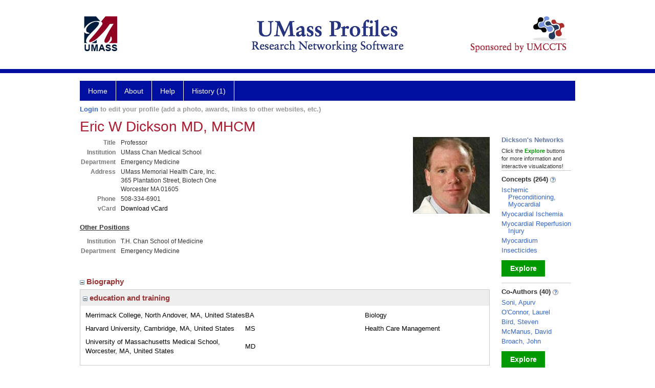

--- FILE ---
content_type: text/html; charset=utf-8
request_url: https://profiles.umassmed.edu/display/133500
body_size: 143042
content:

<!DOCTYPE html PUBLIC "-//W3C//DTD XHTML 1.0 Strict//EN" "https://www.w3.org/TR/xhtml1/DTD/xhtml1-strict.dtd">
<html>
<head id="ctl00_Head1"><title>
	Eric Dickson | Profiles RNS
</title><meta charset="utf-8" /><meta http-equiv="X-UA-Compatible" content="IE-edge" /><meta name="viewport" content="width=device-width, initial-scale=1" />
    <script type="text/javascript" src="/Scripts/jquery-3.5.1.min.js"></script>
    <!-- Latest compiled and minified CSS -->
    <link rel="stylesheet" href="https://maxcdn.bootstrapcdn.com/bootstrap/3.3.7/css/bootstrap.min.css" integrity="sha384-BVYiiSIFeK1dGmJRAkycuHAHRg32OmUcww7on3RYdg4Va+PmSTsz/K68vbdEjh4u" crossorigin="anonymous" />
    <!-- Optional theme -->
    <link rel="stylesheet" href="https://maxcdn.bootstrapcdn.com/bootstrap/3.3.7/css/bootstrap-theme.min.css" integrity="sha384-rHyoN1iRsVXV4nD0JutlnGaslCJuC7uwjduW9SVrLvRYooPp2bWYgmgJQIXwl/Sp" crossorigin="anonymous" /><link rel="stylesheet" href="https://netdna.bootstrapcdn.com/font-awesome/4.2.0/css/font-awesome.min.css" />
    <!-- Latest compiled and minified JavaScript -->
    <script type="text/javascript" src="https://maxcdn.bootstrapcdn.com/bootstrap/3.3.7/js/bootstrap.min.js" integrity="sha384-Tc5IQib027qvyjSMfHjOMaLkfuWVxZxUPnCJA7l2mCWNIpG9mGCD8wGNIcPD7Txa" crossorigin="anonymous"></script>      

    
    <link href="https://profiles.umassmed.edu/framework/css/profiles.css" rel="stylesheet" type="text/css" media="all" /><link href="https://profiles.umassmed.edu/framework/css/prns-theme.css" rel="stylesheet" type="text/css" media="all" /><link href="https://profiles.umassmed.edu/framework/css/prns-theme-menus-top.css" rel="stylesheet" type="text/css" media="all" /><meta name="apple-mobile-web-app-title" content="Profiles RNS" /><meta name="application-name" content="Profiles RNS" /><meta name="msapplication-TileColor" content="#a41c2f" /><meta name="theme-color" content="#a41c2f" /><link href="https://profiles.umassmed.edu/Profile/CSS/display.css" rel="stylesheet" type="text/css" media="all" /><meta name="Description" content="Eric Dickson&#39;s profile, publications, research topics, and co-authors" /><link href="https://profiles.umassmed.edu/display/133500" rel="canonical" /><script type="text/javascript" src="https://profiles.umassmed.edu/Framework/JavaScript/profiles.js"></script><link rel="alternate" type="application/rdf+xml" href="https://profiles.umassmed.edu/profile/133500/133500.rdf" /><link href="../Profile/Modules/CustomViewAuthorInAuthorship/CustomViewAuthorInAuthorship.css" rel="stylesheet" type="text/css" media="all" /></head>
<body id="ctl00_bodyMaster">
    <!-- Google Tag Manager (noscript) -->
    <noscript>
        <iframe src="https://www.googletagmanager.com/ns.html?id=GTM-PXSD37"
            height="0" width="0" style="display: none; visibility: hidden"></iframe>
    </noscript>
    <!-- End Google Tag Manager (noscript) -->
    <form name="aspnetForm" method="post" action="../Profile/Display.aspx?subject=133500&amp;predicate=&amp;object=&amp;tab=&amp;file=&amp;viewas=HTML&amp;ContentType=text%2fhtml&amp;StatusCode=200&amp;SessionID=C7F4CCDA-F586-4B42-A2C1-A964AC3EA0B5" id="aspnetForm" enctype="multipart/form-data">
<div>
<input type="hidden" name="ctl00_toolkitScriptMaster_HiddenField" id="ctl00_toolkitScriptMaster_HiddenField" value="" />
<input type="hidden" name="__EVENTTARGET" id="__EVENTTARGET" value="" />
<input type="hidden" name="__EVENTARGUMENT" id="__EVENTARGUMENT" value="" />
<input type="hidden" name="__VIEWSTATE" id="__VIEWSTATE" value="/wEPDwUENTM4MWRkl73sqjZ85HlLQg8UVPqkuFpo7APEEzw3H8FH0uCpYfM=" />
</div>

<script type="text/javascript">
//<![CDATA[
var theForm = document.forms['aspnetForm'];
if (!theForm) {
    theForm = document.aspnetForm;
}
function __doPostBack(eventTarget, eventArgument) {
    if (!theForm.onsubmit || (theForm.onsubmit() != false)) {
        theForm.__EVENTTARGET.value = eventTarget;
        theForm.__EVENTARGUMENT.value = eventArgument;
        theForm.submit();
    }
}
//]]>
</script>


<script src="/WebResource.axd?d=FrPwMZoODm_QXAqVcJWwOjGTW1iPv6sfuUuH2rB1abSwhzZL2fzd21CRxjeNkaVV9UAoEWiLzs6NAZRSnP2oXukO0HbsWRunaHSK5wv0UxM1&amp;t=638901392248157332" type="text/javascript"></script>


<script src="/ScriptResource.axd?d=9Otvqe1IX6Patmn5W16M2CrpJ2GRc4TU0U8xtZWuT32LKexZBHdKu88Fmky56UxfJPOzQcb25HKfpBF2CSQoNnCsmX5v2IQxSkNa3VwibGk7KP3iMz4oxA7gV752sMc40&amp;t=705c9838" type="text/javascript"></script>
<script src="/ScriptResource.axd?d=9muF8kY0GB3FifSgepthYN-vlzDY4pMEbeRbpqWEK1bMNsMXHF_wbJ9ZcWefadq132NnFvqthRNg4BJBjbBpg3fVlPYK-XO5KdVZyVbRN1ZWP5i5YaYEwXARESito0ER3B3EJ-mecw429jxqo3sPZw2&amp;t=705c9838" type="text/javascript"></script>
<div>

	<input type="hidden" name="__VIEWSTATEGENERATOR" id="__VIEWSTATEGENERATOR" value="BDFA38F5" />
</div>
        
	    <input name="__RequestVerificationToken" type="hidden" value="lZacFMJ1itxZK5ZZ33VeGOU6iSVtlnIwUyBXzRWIJIntHb-doFsSynVngxr0fyC6OLkkaPQmYn5JfRSK-ANrtRpL1zqOBzBmvqWlgLii0wA1" />
        <script type="text/javascript">
//<![CDATA[
Sys.WebForms.PageRequestManager._initialize('ctl00$toolkitScriptMaster', 'aspnetForm', [], [], [], 3600, 'ctl00');
//]]>
</script>


        <script type="text/javascript">
            (function (i, s, o, g, r, a, m) {
                i['GoogleAnalyticsObject'] = r; i[r] = i[r] || function () {
                    (i[r].q = i[r].q || []).push(arguments)
                }, i[r].l = 1 * new Date(); a = s.createElement(o), m = s.getElementsByTagName(o)[0]; a.async = 1; a.src = g; m.parentNode.insertBefore(a, m)
            })(window, document, 'script', '//www.google-analytics.com/analytics.js', 'ga');
            ga('create', 'UA-5308116-1', '.catalyst.harvard.edu');
            ga('create', 'UA-59825751-1', '.catalyst.harvard.edu', { 'name': 'b' });
            ga('send', 'pageview');
            ga('b.send', 'pageview');
        </script>
        <div id='page-container'>
    <div class="institutionHeader">
     
        <img src="https://profiles.umassmed.edu/Framework/Images/banner.png" alt="Header Logo" />
</div>
            <div class="profiles">
                
                
                    
                            
<div id="prns-nav">
    <!-- MAIN NAVIGATION MENU -->
    <nav>
        <ul class="prns-main">
            <li class="main-nav">
                <a href="/search">Home</a>
            </li>
            <li class="main-nav">
                <a href='#'>About</a>
                <ul class="drop">
                    <li>
                        <a id="about" style="width: 200px !important" href="/about/default.aspx?tab=overview">Overview</a>
                    </li>
                    <li>
                        <a id="data" style="width: 200px !important" href="/about/default.aspx?tab=data">Sharing Data</a>
                    </li>
                    <li>
                        <a id="orcid" style="width: 200px !important" href="/about/default.aspx?tab=orcid">ORCID</a>
                    </li>
                </ul>

            </li>
            <li class="main-nav">
                <a href="/about/default.aspx?tab=faq">Help</a>
            </li>
            
            <li class='main-nav'><a href='https://profiles.umassmed.edu/history'>History (1)</a><ul class='drop'><li><a  style='' href='https://profiles.umassmed.edu/profile/133500'>Dickson, Eric</a></li><li style='height:39px !important;'><a style='' href='https://profiles.umassmed.edu/history'>See All Pages</a></li></ul></li>
            <li class="search main-nav" style="width: 492px;">

            </li>
            <li id="search-drop" class="last main-nav" style="float: right !important; width: 25px;">

            </li>
        </ul>
        <!-- USER LOGIN MSG / USER FUNCTION MENU -->
        <div id="prns-usrnav" class="pub" class-help="class should be [pub|user]">
            <div class="loginbar">
                <a href='https://profiles.umassmed.edu/login/default.aspx?method=login&redirectto=https://profiles.umassmed.edu/display/133500'>Login</a> to edit your profile (add a photo, awards, links to other websites, etc.)
            </div>
            <!-- SUB NAVIGATION MENU (logged on) -->
            <ul class="usermenu">
                
                <li style="margin-top: 0px !important;">
                    <div class="divider"></div>
                </li>
                <li><a href='https://profiles.umassmed.edu/login/default.aspx?pin=send&method=login&edit=true'>Edit My Profile</a></li>
                <li>
                    <div class="divider"></div>
                </li>
                               
                <li id="ListDivider">
                    <div class="divider"></div>
                </li>
                <li id="navMyLists">
                   <a href="#">My Person List (<span id="list-count">0</span>)</a>
                    
                </li>
                 <li>
                    <div class="divider"></div>
                </li>
              
                
                
                
            </ul>
        </div>
    </nav>
</div>

<script type='text/javascript'>$('#useourdata').css('border-bottom','');</script><script type='text/javascript'> var NAME = document.getElementById('prns-usrnav'); NAME.className = 'pub'; $('#navMyLists').remove(); $('#ListDivider').remove();</script>
<script type="text/javascript">

    $(function () {
        setNavigation();
    });

    function setNavigation() {
        var path = $(location).attr('href');
        path = path.replace(/\/$/, "");
        path = decodeURIComponent(path);

        $(".prns-main li").each(function () {

            var href = $(this).find("a").attr('href');
            var urlParams = window.location.search;

            if ((path + urlParams).indexOf(href) >= 0) {
                $(this).addClass('landed');
            }
        });


        return true;
    }
    $(document).ready(function () {
        $("#menu-search").on("keypress", function (e) {
            if (e.which == 13) {
                minisearch();
                return false;
            }
            return true;
        });

        $("#img-mag-glass").on("click", function () {
            minisearch();
            return true;
        });
    });
    function minisearch() {
        var keyword = $("#menu-search").val();
        var classuri = 'http://xmlns.com/foaf/0.1/Person';
        document.location.href = '/search/default.aspx?searchtype=people&searchfor=' + keyword + '&classuri=' + classuri;
        return true;
    }

</script>



                        
                
                
                <div class="profilesPage">
                    <button type="button" style="color: #000000;" onclick="javascript:topFunction();" id="rtnBtn" title="Go to top">Return to Top</button>
                    <div id="profilesMainRow" class="MainRow">
                        
                        <div id="ctl00_divProfilesContentMain" class="profilesContentMain profilesMaxWidth" itemscope="itemscope" itemtype="http://schema.org/Person">
                            <div id="ctl00_divTopMainRow" style="width: 100%">
                                 <div class="pageTitle"><h2 style='margin-bottom:0px;'>Eric W Dickson MD, MHCM</h2></div>
                            </div>
                            
                            <div class="backLink">
                                
                            </div>
                            <div class="pageDescription">
                                
                            </div>
                            <div class="prns-screen-search" id="prns-content">
                                <div class="content-main">
                                    
                                </div>
                            </div>
                            <div class="panelMain">
                                
                                    
                                            
<table>
    <tr>
        <td>
            <div class="content_two_columns" xmlns:umass="http://profiles.umassmed.edu/ontology#" xmlns:geo="http://aims.fao.org/aos/geopolitical.owl#" xmlns:afn="http://jena.hpl.hp.com/ARQ/function#" xmlns:prns="http://profiles.catalyst.harvard.edu/ontology/prns#" xmlns:obo="http://purl.obolibrary.org/obo/" xmlns:dcelem="http://purl.org/dc/elements/1.1/" xmlns:dcterms="http://purl.org/dc/terms/" xmlns:event="http://purl.org/NET/c4dm/event.owl#" xmlns:bibo="http://purl.org/ontology/bibo/" xmlns:vann="http://purl.org/vocab/vann/" xmlns:vitro07="http://vitro.mannlib.cornell.edu/ns/vitro/0.7#" xmlns:vitro="http://vitro.mannlib.cornell.edu/ns/vitro/public#" xmlns:vivo="http://vivoweb.org/ontology/core#" xmlns:pvs="http://vivoweb.org/ontology/provenance-support#" xmlns:scirr="http://vivoweb.org/ontology/scientific-research-resource#" xmlns:rdf="http://www.w3.org/1999/02/22-rdf-syntax-ns#" xmlns:rdfs="http://www.w3.org/2000/01/rdf-schema#" xmlns:xsd="http://www.w3.org/2001/XMLSchema#" xmlns:owl="http://www.w3.org/2002/07/owl#" xmlns:swvs="http://www.w3.org/2003/06/sw-vocab-status/ns#" xmlns:skco="http://www.w3.org/2004/02/skos/core#" xmlns:owl2="http://www.w3.org/2006/12/owl2-xml#" xmlns:skos="http://www.w3.org/2008/05/skos#" xmlns:foaf="http://xmlns.com/foaf/0.1/"><table><tbody><tr><td class="firstColumn"><div class="basicInfo"><table><tbody><tr><th>Title</th><td><span itemprop="jobTitle">Professor</span></td></tr><tr><th>Institution</th><td><span itemprop="affiliation">UMass Chan Medical School</span></td></tr><tr><th>Department</th><td>Emergency Medicine</td></tr><tr><th>Address</th><td><span itemprop="address" itemscope="itemscope" itemtype="http://schema.org/PostalAddress"><span itemprop="streetAddress">UMass Memorial Health Care, Inc.<br />365 Plantation Street, Biotech One<br />Worcester MA 01605<br /></span></span></td></tr><tr><th>Phone</th><td><span itemprop="telephone">508-334-6901</span></td></tr><tr><th>vCard</th><td><a href="https://profiles.umassmed.edu/profile/modules/CustomViewPersonGeneralInfo/vcard.aspx?subject=133500" style="text-decoration:none;color:#000000;" onmouseover="this.style.textDecoration='underline';this.style.color='#3366CC';" onmouseout="this.style.textDecoration='none';this.style.color='#000000';">Download vCard</a></td></tr></tbody></table></div></td></tr></tbody></table></div>
        </td>
        <td style="width:250px;padding-left:25px" align="right" valign="top">
            <img id="ctl00_ContentMain_rptMain_ctl00_ctl00_imgPhoto" itemprop="image" src="https://profiles.umassmed.edu/profile/Modules/CustomViewPersonGeneralInfo/PhotoHandler.ashx?NodeID=133500&amp;cachekey=b03de669-27fe-43e5-a44b-0b36f238e4cd" style="border-width:0px;" />
        </td>
    </tr>
</table>
<div id="toc"><ul></ul><div style="clear:both;"></div></div>
<!-- for testing ORNG gadgets -->


                                        
                                            <div class="content_two_columns" xmlns:fo="http://www.w3.org/1999/XSL/Format"   xmlns:prns="http://profiles.catalyst.harvard.edu/ontology/prns#" xmlns:rdf="http://www.w3.org/1999/02/22-rdf-syntax-ns#" xmlns:rdfs="http://www.w3.org/2000/01/rdf-schema#" xmlns:vivo="http://vivoweb.org/ontology/core#"><table><tbody><tr><td class="firstColumn"><div class="sectionHeader2">Other Positions</div><div class="basicInfo"><table><tbody><tr /><tr><th>Institution</th><td>T.H. Chan School of Medicine</td></tr><tr><th>Department</th><td>Emergency Medicine</td></tr><tr /><tr><th><br /></th></tr></tbody></table></div></td></tr></tbody></table></div>



                                        
                                            <div class='PropertyGroup' tabindex="0" style='cursor:pointer;' onkeypress="if (event.keyCode == 13) javascript:toggleBlock('propertygroup','http://profiles.catalyst.harvard.edu/ontology/prns#PropertyGroupBiography');" onclick="javascript:toggleBlock('propertygroup','http://profiles.catalyst.harvard.edu/ontology/prns#PropertyGroupBiography');"  role="region"><br><img id="propertygrouphttp://profiles.catalyst.harvard.edu/ontology/prns#PropertyGroupBiography" src='https://profiles.umassmed.edu/Profile/Modules/PropertyList/images/minusSign.gif' alt='Collapse' style='border: none; text-decoration: none !important' border='0' width='9' height='9'/>&nbsp;<input  type='hidden' id="imgonhttp://profiles.catalyst.harvard.edu/ontology/prns#PropertyGroupBiography" value='https://profiles.umassmed.edu/Profile/Modules/PropertyList/images/minusSign.gif' alt='Collapse' width='9'/><input type='hidden' id="imgoffhttp://profiles.catalyst.harvard.edu/ontology/prns#PropertyGroupBiography" value='https://profiles.umassmed.edu/Profile/Modules/PropertyList/images/plusSign.gif' alt='Expand' />Biography&nbsp;<br></div><div class='PropertyGroupItem'  id='http://profiles.catalyst.harvard.edu/ontology/prns#PropertyGroupBiography'><input type='hidden' id="imgonhttp://vivoweb.org/ontology/core#educationalTraining" value='https://profiles.umassmed.edu/Profile/Modules/PropertyList/images/minusSign.gif' alt='Collapse'  width='9' height='9' /><input type='hidden' id="imgoffhttp://vivoweb.org/ontology/core#educationalTraining" value='https://profiles.umassmed.edu/Profile/Modules/PropertyList/images/plusSign.gif'alt='Expand'  /><div><div class='PropertyItemHeader' style='cursor:pointer;' tabindex="0" onkeypress="if (event.keyCode == 13) javascript:toggleBlock('propertyitem','http://vivoweb.org/ontology/core#educationalTraining');" onclick="javascript:toggleBlock('propertyitem','http://vivoweb.org/ontology/core#educationalTraining');" role="region"><img id="propertyitemhttp://vivoweb.org/ontology/core#educationalTraining" src='https://profiles.umassmed.edu/Profile/Modules/PropertyList/images/minusSign.gif' alt='Collapse' style='border: none; text-decoration: none !important' border='0' width='9' height='9' />&nbsp;education and training</div><div class='PropertyGroupData'><div id='http://vivoweb.org/ontology/core#educationalTraining'><div style="margin-top:6px" xmlns:fo="http://www.w3.org/1999/XSL/Format"   xmlns:prns="http://profiles.catalyst.harvard.edu/ontology/prns#" xmlns:rdf="http://www.w3.org/1999/02/22-rdf-syntax-ns#" xmlns:rdfs="http://www.w3.org/2000/01/rdf-schema#" xmlns:vivo="http://vivoweb.org/ontology/core#"><table class="education"><tbody><tr><td class="educationLoc">Merrimack College, North Andover, MA, United States</td><td class="educationDegree">BA</td><td class="educationEndDate"></td><td class="educationMajorField">Biology</td></tr><tr><td class="educationLoc">Harvard University, Cambridge, MA, United States</td><td class="educationDegree">MS</td><td class="educationEndDate"></td><td class="educationMajorField">Health Care Management</td></tr><tr><td class="educationLoc">University of Massachusetts Medical School, Worcester, MA, United States</td><td class="educationDegree">MD</td><td class="educationEndDate"></td><td class="educationMajorField"></td></tr></tbody></table></div>


</div></div></div></div><div class='PropertyGroup' tabindex="0" style='cursor:pointer;' onkeypress="if (event.keyCode == 13) javascript:toggleBlock('propertygroup','http://profiles.catalyst.harvard.edu/ontology/prns#PropertyGroupBibliographic');" onclick="javascript:toggleBlock('propertygroup','http://profiles.catalyst.harvard.edu/ontology/prns#PropertyGroupBibliographic');"  role="region"><br><img id="propertygrouphttp://profiles.catalyst.harvard.edu/ontology/prns#PropertyGroupBibliographic" src='https://profiles.umassmed.edu/Profile/Modules/PropertyList/images/minusSign.gif' alt='Collapse' style='border: none; text-decoration: none !important' border='0' width='9' height='9'/>&nbsp;<input  type='hidden' id="imgonhttp://profiles.catalyst.harvard.edu/ontology/prns#PropertyGroupBibliographic" value='https://profiles.umassmed.edu/Profile/Modules/PropertyList/images/minusSign.gif' alt='Collapse' width='9'/><input type='hidden' id="imgoffhttp://profiles.catalyst.harvard.edu/ontology/prns#PropertyGroupBibliographic" value='https://profiles.umassmed.edu/Profile/Modules/PropertyList/images/plusSign.gif' alt='Expand' />Bibliographic&nbsp;<br></div><div class='PropertyGroupItem'  id='http://profiles.catalyst.harvard.edu/ontology/prns#PropertyGroupBibliographic'><input type='hidden' id="imgonhttp://vivoweb.org/ontology/core#authorInAuthorship" value='https://profiles.umassmed.edu/Profile/Modules/PropertyList/images/minusSign.gif' alt='Collapse'  width='9' height='9' /><input type='hidden' id="imgoffhttp://vivoweb.org/ontology/core#authorInAuthorship" value='https://profiles.umassmed.edu/Profile/Modules/PropertyList/images/plusSign.gif'alt='Expand'  /><div><div class='PropertyItemHeader' style='cursor:pointer;' tabindex="0" onkeypress="if (event.keyCode == 13) javascript:toggleBlock('propertyitem','http://vivoweb.org/ontology/core#authorInAuthorship');" onclick="javascript:toggleBlock('propertyitem','http://vivoweb.org/ontology/core#authorInAuthorship');" role="region"><img id="propertyitemhttp://vivoweb.org/ontology/core#authorInAuthorship" src='https://profiles.umassmed.edu/Profile/Modules/PropertyList/images/minusSign.gif' alt='Collapse' style='border: none; text-decoration: none !important' border='0' width='9' height='9' />&nbsp;selected publications</div><div class='PropertyGroupData'><div id='http://vivoweb.org/ontology/core#authorInAuthorship'>


<div class='publicationList'>
    <div id="ctl00_divPubHeaderText" style="font-weight: bold; color: #888; padding: 5px 0px;">
        Publications listed below are automatically derived from MEDLINE/PubMed and other sources, which might result in incorrect or missing publications. 
		Faculty can
        <a href='https://profiles.umassmed.edu/login/default.aspx?pin=send&method=login&edit=true'>login</a>
        to make corrections and additions.
    </div>
    <div class="anchor-tab" id="divDisplayType">
        <a class='selected' tabindex="0" id="aNewest">Newest</a>
        &nbsp; | &nbsp; 
        <a tabindex="0" id="aOldest">Oldest</a>
        &nbsp; | &nbsp; 
        <a tabindex="0" id="aMostCited">Most Cited</a>
        &nbsp; | &nbsp; 
              <a tabindex="0" id="aMostDiscussed">Most Discussed</a>
        &nbsp; | &nbsp; 
		<a tabindex="0" id="aTimeline" class="link-visualization">Timeline</a>
        &nbsp; | &nbsp; 
              <a tabindex="0" id="aFieldSummary" class="link-visualization">Field Summary</a>
        &nbsp; | &nbsp;
		<a tabindex="0" id="aPlainText">Plain Text</a>
    </div>
    <div id="divPubListDetails" class="details-text">
        <span class="details-text-highlight">PMC Citations</span> indicate the number of times the publication was cited by articles in PubMed Central, and the <span class="details-text-highlight">Altmetric</span> score represents citations in news articles and social media.
        (Note that publications are often cited in additional ways that are not shown here.)
        <span class="details-text-highlight">Fields</span> are based on how the National Library of Medicine (NLM) classifies the publication's journal and might not represent the specific topic of the publication.
        <span class="details-text-highlight">Translation</span> tags are based on the publication type and the MeSH terms NLM assigns to the publication.
        Some publications (especially newer ones and publications not in PubMed) might not yet be assigned Field or Translation tags.)
        Click a Field or Translation tag to filter the publications.
    </div>
    <div id="divPubList">
        
                <div id="publicationListAll" class="publications">
                    <ol>
            
                <li id="ctl00_rpPublication_ctl01_liPublication" data-pmid="40676130" data-citations="-1" data-TranslationHumans="0" data-TranslationAnimals="0" data-TranslationCells="0" data-TranslationPublicHealth="0" data-TranslationClinicalTrial="0">
                    <div>
                        <span id="ctl00_rpPublication_ctl01_lblPublicationAuthors"></span>
                        <span id="ctl00_rpPublication_ctl01_lblPublication">O'Connor L, Wang B, Ye Z, Behar S, Tarrant S, Stamegna P, Pretz C, Dunkel L, Savage B, Scornavacca T, Shirshac J, Wilkie T, Toomey S, Mullen M, Fisher K, Tigas E, Wong S, McManus DD, Alper E, Martinez F, Walkey A, Lindenauer PK, Dickson E, Broach JP, Kheterpal V, Soni A. Evaluation of an integrated digital and mobile intervention to improve outcomes for patients with moderate to severe COPD. NPJ Digit Med. 2025 Jul 17; 8(1):451.</span>
                        <span id="ctl00_rpPublication_ctl01_lblPublicationIDs"> PMID: <a href='//www.ncbi.nlm.nih.gov/pubmed/40676130' target='_blank'>40676130</a>.</span>
                    </div>
                    <div id="ctl00_rpPublication_ctl01_divArticleMetrics" class="article-metrics">
                        <span id='spnHideOnNoAltmetric40676130'> Citations: <span class='altmetric-embed' data-link-target='_blank' data-badge-popover='bottom' data-badge-type='4' data-hide-no-mentions='true' data-pmid='40676130'></span>&nbsp;&nbsp;&nbsp;</span>
                    </div>
                </li>
            
                <li id="ctl00_rpPublication_ctl02_liPublication" data-pmid="40641609" data-citations="-1" data-TranslationHumans="0" data-TranslationAnimals="0" data-TranslationCells="0" data-TranslationPublicHealth="0" data-TranslationClinicalTrial="0">
                    <div>
                        <span id="ctl00_rpPublication_ctl02_lblPublicationAuthors"></span>
                        <span id="ctl00_rpPublication_ctl02_lblPublication">O'Connor L, Behar S, Tarrant S, Stamegna P, Pretz C, Wang B, Savage B, Scornavacca T, Shirshac J, Wilkie T, Hyder M, Zai A, Toomey S, Mullen M, Fisher K, Tigas E, Wong S, McManus DD, Alper E, Lindenauer PK, Dickson E, Broach JP, Kheterpal V, Soni A. Healthy at Home for COPD: An Integrated Digital Monitoring, Treatment, and Pulmonary Rehabilitation Intervention. BMC Digit Health. 2025; 3.</span>
                        <span id="ctl00_rpPublication_ctl02_lblPublicationIDs"> PMID: <a href='//www.ncbi.nlm.nih.gov/pubmed/40641609' target='_blank'>40641609</a>.</span>
                    </div>
                    <div id="ctl00_rpPublication_ctl02_divArticleMetrics" class="article-metrics">
                        <span id='spnHideOnNoAltmetric40641609'> Citations: <span class='altmetric-embed' data-link-target='_blank' data-badge-popover='bottom' data-badge-type='4' data-hide-no-mentions='true' data-pmid='40641609'></span>&nbsp;&nbsp;&nbsp;</span>
                    </div>
                </li>
            
                <li id="ctl00_rpPublication_ctl03_liPublication" data-pmid="39606445" data-citations="-1" data-TranslationHumans="0" data-TranslationAnimals="0" data-TranslationCells="0" data-TranslationPublicHealth="0" data-TranslationClinicalTrial="0">
                    <div>
                        <span id="ctl00_rpPublication_ctl03_lblPublicationAuthors"></span>
                        <span id="ctl00_rpPublication_ctl03_lblPublication">O'Connor L, Behar S, Tarrant S, Stamegna P, Pretz C, Shirshac J, Scornavacca T, Wilkie T, Fisher K, Tigas E, Mullen M, Hyder M, Wong S, Savage B, Toomey S, Wang B, Zai A, Alper E, Lindenauer P, Dickson E, Broach J, McManus D, Kheterpal V, Soni A. Healthy at Home for COPD: An Integrated Digital Monitoring, Treatment, and Pulmonary Rehabilitation Intervention. Res Sq. 2024 Nov 15.</span>
                        <span id="ctl00_rpPublication_ctl03_lblPublicationIDs"> PMID: <a href='//www.ncbi.nlm.nih.gov/pubmed/39606445' target='_blank'>39606445</a>.</span>
                    </div>
                    <div id="ctl00_rpPublication_ctl03_divArticleMetrics" class="article-metrics">
                        <span id='spnHideOnNoAltmetric39606445'> Citations: <span class='altmetric-embed' data-link-target='_blank' data-badge-popover='bottom' data-badge-type='4' data-hide-no-mentions='true' data-pmid='39606445'></span>&nbsp;&nbsp;&nbsp;</span>
                    </div>
                </li>
            
                <li id="ctl00_rpPublication_ctl04_liPublication" data-pmid="39468649" data-citations="-1" data-TranslationHumans="0" data-TranslationAnimals="0" data-TranslationCells="0" data-TranslationPublicHealth="0" data-TranslationClinicalTrial="0">
                    <div>
                        <span id="ctl00_rpPublication_ctl04_lblPublicationAuthors"></span>
                        <span id="ctl00_rpPublication_ctl04_lblPublication">O'Connor L, Behar S, Tarrant S, Stamegna P, Pretz C, Wang B, Savage B, Scornavacca TT, Shirshac J, Wilkie T, Hyder M, Zai A, Toomey S, Mullen M, Fisher K, Tigas E, Wong S, McManus DD, Alper E, Lindenauer PK, Dickson E, Broach J, Kheterpal V, Soni A. Rationale and design of healthy at home for COPD: an integrated remote patient monitoring and virtual pulmonary rehabilitation pilot study. Pilot Feasibility Stud. 2024 Oct 28; 10(1):131.</span>
                        <span id="ctl00_rpPublication_ctl04_lblPublicationIDs"> PMID: <a href='//www.ncbi.nlm.nih.gov/pubmed/39468649' target='_blank'>39468649</a>.</span>
                    </div>
                    <div id="ctl00_rpPublication_ctl04_divArticleMetrics" class="article-metrics">
                        <span id='spnHideOnNoAltmetric39468649'> Citations: <span class='altmetric-embed' data-link-target='_blank' data-badge-popover='bottom' data-badge-type='4' data-hide-no-mentions='true' data-pmid='39468649'></span>&nbsp;&nbsp;&nbsp;</span>
                    </div>
                </li>
            
                <li id="ctl00_rpPublication_ctl05_liPublication" data-pmid="39030939" data-citations="-1" data-TranslationHumans="0" data-TranslationAnimals="0" data-TranslationCells="0" data-TranslationPublicHealth="0" data-TranslationClinicalTrial="0">
                    <div>
                        <span id="ctl00_rpPublication_ctl05_lblPublicationAuthors"></span>
                        <span id="ctl00_rpPublication_ctl05_lblPublication">O'Connor L, Sison S, Eisenstock K, Ito K, McGee S, Mele X, Del Poza I, Hall M, Smiley A, Inzerillo J, Kinsella K, Soni A, Dickson E, Broach JP, McManus DD. Paramedic-Assisted Community Evaluation After Discharge: The PACED Intervention. J Am Med Dir Assoc. 2024 Oct; 25(10):105165.</span>
                        <span id="ctl00_rpPublication_ctl05_lblPublicationIDs"> PMID: <a href='//www.ncbi.nlm.nih.gov/pubmed/39030939' target='_blank'>39030939</a>.</span>
                    </div>
                    <div id="ctl00_rpPublication_ctl05_divArticleMetrics" class="article-metrics">
                        <span id='spnHideOnNoAltmetric39030939'> Citations: <span class='altmetric-embed' data-link-target='_blank' data-badge-popover='bottom' data-badge-type='4' data-hide-no-mentions='true' data-pmid='39030939'></span>&nbsp;&nbsp;&nbsp;</span>
                    </div>
                </li>
            
                <li id="ctl00_rpPublication_ctl06_liPublication" data-pmid="37915810" data-citations="0" data-TranslationHumans="1" data-TranslationAnimals="0" data-TranslationCells="0" data-TranslationPublicHealth="1" data-TranslationClinicalTrial="0" data-Field9530BF="1">
                    <div>
                        <span id="ctl00_rpPublication_ctl06_lblPublicationAuthors"></span>
                        <span id="ctl00_rpPublication_ctl06_lblPublication">Broach J, Brown O, McEachern C, Forget J, Lancette P, Soucie N, Inzerillo J, Klugman R, Tosi S, Haddad A, Manor P, Bylund R, Dellostritto G, Grecchi M, Camelo C, Shirshac J, Eshghi K, Vega N, Hampson S, Follwell K, Gonzalez R, Hicks T, McCandless V, VanStratten T, Botros M, Jalbert T, Merwin C, Schellhammer W, Pelto I, Rodriguez M, LaPriore C, Lowell M, Radigan E, Gull L, Gruszecki A, Benoit S, Dickson E, Muller M. The mobile vaccine equity enhancement program-a model program for enhancing equity in vaccine availability based at a large health care system. Front Public Health. 2023; 11:1271162.</span>
                        <span id="ctl00_rpPublication_ctl06_lblPublicationIDs"> PMID: <a href='//www.ncbi.nlm.nih.gov/pubmed/37915810' target='_blank'>37915810</a>.</span>
                    </div>
                    <div id="ctl00_rpPublication_ctl06_divArticleMetrics" class="article-metrics">
                        <span id='spnHideOnNoAltmetric37915810'> Citations: <span class='altmetric-embed' data-link-target='_blank' data-badge-popover='bottom' data-badge-type='4' data-hide-no-mentions='true' data-pmid='37915810'></span>&nbsp;&nbsp;&nbsp;</span>Fields:&nbsp;<div style='display:inline-flex'><a class='publication-filter' style='border:1px solid #9530BF;' data-color="#9530BF" OnClick="toggleFilter('data-Field9530BF')">Pub<span class='tooltiptext' style='background-color:#9530BF;'> Public Health</span></a></div>&nbsp;&nbsp;&nbsp;Translation:<a class='publication-filter publication-humans' data-color='#3333CC' OnClick="toggleFilter('data-TranslationHumans')">Humans</a><a class='publication-filter publication-public-health' data-color='#609' OnClick="toggleFilter('data-TranslationPublicHealth')">PH<span class='tooltiptext' style='background-color:#609;'>Public Health</span></a>
                    </div>
                </li>
            
                <li id="ctl00_rpPublication_ctl07_liPublication" data-pmid="34277553" data-citations="2" data-TranslationHumans="1" data-TranslationAnimals="0" data-TranslationCells="1" data-TranslationPublicHealth="1" data-TranslationClinicalTrial="0" data-Field9530BF="1">
                    <div>
                        <span id="ctl00_rpPublication_ctl07_lblPublicationAuthors"></span>
                        <span id="ctl00_rpPublication_ctl07_lblPublication">Broach JP, Lowell M, Brown O, Martin C, Muller M, Shirshac J, Perrone D, Smith W, Castiel M, Kobayashi KJ, Lapriore CM, Dickson EW, Babu KM. A Citywide Approach to SARS-CoV2 Testing. Front Public Health. 2021; 9:695442.</span>
                        <span id="ctl00_rpPublication_ctl07_lblPublicationIDs"> PMID: <a href='//www.ncbi.nlm.nih.gov/pubmed/34277553' target='_blank'>34277553</a>.</span>
                    </div>
                    <div id="ctl00_rpPublication_ctl07_divArticleMetrics" class="article-metrics">
                        Citations: <a href='https://www.ncbi.nlm.nih.gov/pmc/articles/pmid/34277553/citedby/' target='_blank' class="PMC-citations"><span class="PMC-citation-count">2</span></a><span id='spnHideOnNoAltmetric34277553'>&nbsp;&nbsp;<span class='altmetric-embed' data-link-target='_blank' data-badge-popover='bottom' data-badge-type='4' data-hide-no-mentions='true' data-pmid='34277553'></span></span>&nbsp;&nbsp;&nbsp;Fields:&nbsp;<div style='display:inline-flex'><a class='publication-filter' style='border:1px solid #9530BF;' data-color="#9530BF" OnClick="toggleFilter('data-Field9530BF')">Pub<span class='tooltiptext' style='background-color:#9530BF;'> Public Health</span></a></div>&nbsp;&nbsp;&nbsp;Translation:<a class='publication-filter publication-humans' data-color='#3333CC' OnClick="toggleFilter('data-TranslationHumans')">Humans</a><a class='publication-filter publication-cells' data-color='#BB3333' OnClick="toggleFilter('data-TranslationCells')">Cells</a><a class='publication-filter publication-public-health' data-color='#609' OnClick="toggleFilter('data-TranslationPublicHealth')">PH<span class='tooltiptext' style='background-color:#609;'>Public Health</span></a>
                    </div>
                </li>
            
                <li id="ctl00_rpPublication_ctl08_liPublication" data-pmid="33021648" data-citations="1" data-TranslationHumans="1" data-TranslationAnimals="0" data-TranslationCells="0" data-TranslationPublicHealth="0" data-TranslationClinicalTrial="0" data-Field30BFB5="1">
                    <div>
                        <span id="ctl00_rpPublication_ctl08_lblPublicationAuthors"></span>
                        <span id="ctl00_rpPublication_ctl08_lblPublication">Soni A, Smith BS, Scornavacca T, McElnea B, Shakman A, Dickson E, McManus DD. Association of Use of an Integrated Specialty Pharmacy With Total Medical Expenditures Among Members of an Accountable Care Organization. JAMA Netw Open. 2020 10 01; 3(10):e2018772.</span>
                        <span id="ctl00_rpPublication_ctl08_lblPublicationIDs"> PMID: <a href='//www.ncbi.nlm.nih.gov/pubmed/33021648' target='_blank'>33021648</a>.</span>
                    </div>
                    <div id="ctl00_rpPublication_ctl08_divArticleMetrics" class="article-metrics">
                        Citations: <a href='https://www.ncbi.nlm.nih.gov/pmc/articles/pmid/33021648/citedby/' target='_blank' class="PMC-citations"><span class="PMC-citation-count">1</span></a><span id='spnHideOnNoAltmetric33021648'>&nbsp;&nbsp;<span class='altmetric-embed' data-link-target='_blank' data-badge-popover='bottom' data-badge-type='4' data-hide-no-mentions='true' data-pmid='33021648'></span></span>&nbsp;&nbsp;&nbsp;Fields:&nbsp;<div style='display:inline-flex'><a class='publication-filter' style='border:1px solid #30BFB5;' data-color="#30BFB5" OnClick="toggleFilter('data-Field30BFB5')">Med<span class='tooltiptext' style='background-color:#30BFB5;'> Medicine (General)</span></a></div>&nbsp;&nbsp;&nbsp;Translation:<a class='publication-filter publication-humans' data-color='#3333CC' OnClick="toggleFilter('data-TranslationHumans')">Humans</a>
                    </div>
                </li>
            
                <li id="ctl00_rpPublication_ctl09_liPublication" data-pmid="32858321" data-citations="5" data-TranslationHumans="1" data-TranslationAnimals="1" data-TranslationCells="1" data-TranslationPublicHealth="0" data-TranslationClinicalTrial="0" data-Field30BF40="1">
                    <div>
                        <span id="ctl00_rpPublication_ctl09_lblPublicationAuthors"></span>
                        <span id="ctl00_rpPublication_ctl09_lblPublication">Fazzalari A, Basadonna G, Kucukural A, Tanriverdi K, Koupenova M, Pozzi N, Kakuturu J, Friedrich AU, Korstanje R, Fowler N, Belant JL, Beyer DE, Brooks MB, Dickson EW, Blackwood M, Mueller C, Palesty JA, Freedman JE, Cahan MA. A Translational Model for Venous Thromboembolism: MicroRNA Expression in Hibernating Black Bears. J Surg Res. 2021 01; 257:203-212.</span>
                        <span id="ctl00_rpPublication_ctl09_lblPublicationIDs"> PMID: <a href='//www.ncbi.nlm.nih.gov/pubmed/32858321' target='_blank'>32858321</a>.</span>
                    </div>
                    <div id="ctl00_rpPublication_ctl09_divArticleMetrics" class="article-metrics">
                        Citations: <a href='https://www.ncbi.nlm.nih.gov/pmc/articles/pmid/32858321/citedby/' target='_blank' class="PMC-citations"><span class="PMC-citation-count">5</span></a><span id='spnHideOnNoAltmetric32858321'>&nbsp;&nbsp;<span class='altmetric-embed' data-link-target='_blank' data-badge-popover='bottom' data-badge-type='4' data-hide-no-mentions='true' data-pmid='32858321'></span></span>&nbsp;&nbsp;&nbsp;Fields:&nbsp;<div style='display:inline-flex'><a class='publication-filter' style='border:1px solid #30BF40;' data-color="#30BF40" OnClick="toggleFilter('data-Field30BF40')">Gen<span class='tooltiptext' style='background-color:#30BF40;'> General Surgery</span></a></div>&nbsp;&nbsp;&nbsp;Translation:<a class='publication-filter publication-humans' data-color='#3333CC' OnClick="toggleFilter('data-TranslationHumans')">Humans</a><a class='publication-filter publication-animals' data-color='#33AA33' OnClick="toggleFilter('data-TranslationAnimals')">Animals</a><a class='publication-filter publication-cells' data-color='#BB3333' OnClick="toggleFilter('data-TranslationCells')">Cells</a>
                    </div>
                </li>
            
                <li id="ctl00_rpPublication_ctl10_liPublication" data-pmid="28783512" data-citations="4" data-TranslationHumans="0" data-TranslationAnimals="1" data-TranslationCells="0" data-TranslationPublicHealth="0" data-TranslationClinicalTrial="0" data-FieldBF3059="1">
                    <div>
                        <span id="ctl00_rpPublication_ctl10_lblPublicationAuthors"></span>
                        <span id="ctl00_rpPublication_ctl10_lblPublication">Friedrich AU, Kakuturu J, Schnorr PJ, Beyer DE, Palesty JA, Dickson EW, Basadonna G, Cahan MA. Comparative coagulation studies in hibernating and summer-active black bears (Ursus americanus). Thromb Res. 2017 Oct; 158:16-18.</span>
                        <span id="ctl00_rpPublication_ctl10_lblPublicationIDs"> PMID: <a href='//www.ncbi.nlm.nih.gov/pubmed/28783512' target='_blank'>28783512</a>.</span>
                    </div>
                    <div id="ctl00_rpPublication_ctl10_divArticleMetrics" class="article-metrics">
                        Citations: <a href='https://www.ncbi.nlm.nih.gov/pmc/articles/pmid/28783512/citedby/' target='_blank' class="PMC-citations"><span class="PMC-citation-count">4</span></a><span id='spnHideOnNoAltmetric28783512'>&nbsp;&nbsp;<span class='altmetric-embed' data-link-target='_blank' data-badge-popover='bottom' data-badge-type='4' data-hide-no-mentions='true' data-pmid='28783512'></span></span>&nbsp;&nbsp;&nbsp;Fields:&nbsp;<div style='display:inline-flex'><a class='publication-filter' style='border:1px solid #BF3059;' data-color="#BF3059" OnClick="toggleFilter('data-FieldBF3059')">Vas<span class='tooltiptext' style='background-color:#BF3059;'> Vascular Diseases</span></a></div>&nbsp;&nbsp;&nbsp;Translation:<a class='publication-filter publication-animals' data-color='#33AA33' OnClick="toggleFilter('data-TranslationAnimals')">Animals</a>
                    </div>
                </li>
            
                <li id="ctl00_rpPublication_ctl11_liPublication" data-pmid="24238319" data-citations="16" data-TranslationHumans="1" data-TranslationAnimals="0" data-TranslationCells="0" data-TranslationPublicHealth="0" data-TranslationClinicalTrial="0" data-Field57BF30="1">
                    <div>
                        <span id="ctl00_rpPublication_ctl11_lblPublicationAuthors"></span>
                        <span id="ctl00_rpPublication_ctl11_lblPublication">Peck JS, Gaehde SA, Nightingale DJ, Gelman DY, Huckins DS, Lemons MF, Dickson EW, Benneyan JC. Generalizability of a simple approach for predicting hospital admission from an emergency department. Acad Emerg Med. 2013 Nov; 20(11):1156-63.</span>
                        <span id="ctl00_rpPublication_ctl11_lblPublicationIDs"> PMID: <a href='//www.ncbi.nlm.nih.gov/pubmed/24238319' target='_blank'>24238319</a>.</span>
                    </div>
                    <div id="ctl00_rpPublication_ctl11_divArticleMetrics" class="article-metrics">
                        Citations: <a href='https://www.ncbi.nlm.nih.gov/pmc/articles/pmid/24238319/citedby/' target='_blank' class="PMC-citations"><span class="PMC-citation-count">16</span></a><span id='spnHideOnNoAltmetric24238319'>&nbsp;&nbsp;<span class='altmetric-embed' data-link-target='_blank' data-badge-popover='bottom' data-badge-type='4' data-hide-no-mentions='true' data-pmid='24238319'></span></span>&nbsp;&nbsp;&nbsp;Fields:&nbsp;<div style='display:inline-flex'><a class='publication-filter' style='border:1px solid #57BF30;' data-color="#57BF30" OnClick="toggleFilter('data-Field57BF30')">Eme<span class='tooltiptext' style='background-color:#57BF30;'> Emergency Medicine</span></a></div>&nbsp;&nbsp;&nbsp;Translation:<a class='publication-filter publication-humans' data-color='#3333CC' OnClick="toggleFilter('data-TranslationHumans')">Humans</a>
                    </div>
                </li>
            
                <li id="ctl00_rpPublication_ctl12_liPublication" data-pmid="21352551" data-citations="-1" data-TranslationHumans="0" data-TranslationAnimals="0" data-TranslationCells="0" data-TranslationPublicHealth="0" data-TranslationClinicalTrial="0">
                    <div>
                        <span id="ctl00_rpPublication_ctl12_lblPublicationAuthors"></span>
                        <span id="ctl00_rpPublication_ctl12_lblPublication">Blomkalns AL, Stoll LL, Shaheen W, Romig-Martin SA, Dickson EW, Weintraub NL, Denning GM. Low level bacterial endotoxin activates two distinct signaling pathways in human peripheral blood mononuclear cells. J Inflamm (Lond). 2011 Feb 25; 8:4.</span>
                        <span id="ctl00_rpPublication_ctl12_lblPublicationIDs"> PMID: <a href='//www.ncbi.nlm.nih.gov/pubmed/21352551' target='_blank'>21352551</a>.</span>
                    </div>
                    <div id="ctl00_rpPublication_ctl12_divArticleMetrics" class="article-metrics">
                        <span id='spnHideOnNoAltmetric21352551'> Citations: <span class='altmetric-embed' data-link-target='_blank' data-badge-popover='bottom' data-badge-type='4' data-hide-no-mentions='true' data-pmid='21352551'></span>&nbsp;&nbsp;&nbsp;</span>
                    </div>
                </li>
            
                <li id="ctl00_rpPublication_ctl13_liPublication" data-pmid="19423187" data-citations="30" data-TranslationHumans="1" data-TranslationAnimals="0" data-TranslationCells="0" data-TranslationPublicHealth="0" data-TranslationClinicalTrial="0" data-Field57BF30="1">
                    <div>
                        <span id="ctl00_rpPublication_ctl13_lblPublicationAuthors"></span>
                        <span id="ctl00_rpPublication_ctl13_lblPublication">Dickson EW, Anguelov Z, Vetterick D, Eller A, Singh S. Use of lean in the emergency department: a case series of 4 hospitals. Ann Emerg Med. 2009 Oct; 54(4):504-10.</span>
                        <span id="ctl00_rpPublication_ctl13_lblPublicationIDs"> PMID: <a href='//www.ncbi.nlm.nih.gov/pubmed/19423187' target='_blank'>19423187</a>.</span>
                    </div>
                    <div id="ctl00_rpPublication_ctl13_divArticleMetrics" class="article-metrics">
                        Citations: <a href='https://www.ncbi.nlm.nih.gov/pmc/articles/pmid/19423187/citedby/' target='_blank' class="PMC-citations"><span class="PMC-citation-count">30</span></a><span id='spnHideOnNoAltmetric19423187'>&nbsp;&nbsp;<span class='altmetric-embed' data-link-target='_blank' data-badge-popover='bottom' data-badge-type='4' data-hide-no-mentions='true' data-pmid='19423187'></span></span>&nbsp;&nbsp;&nbsp;Fields:&nbsp;<div style='display:inline-flex'><a class='publication-filter' style='border:1px solid #57BF30;' data-color="#57BF30" OnClick="toggleFilter('data-Field57BF30')">Eme<span class='tooltiptext' style='background-color:#57BF30;'> Emergency Medicine</span></a></div>&nbsp;&nbsp;&nbsp;Translation:<a class='publication-filter publication-humans' data-color='#3333CC' OnClick="toggleFilter('data-TranslationHumans')">Humans</a>
                    </div>
                </li>
            
                <li id="ctl00_rpPublication_ctl14_liPublication" data-FieldBF3059="1" data-citations="238" data-pmid="19122178" data-FieldBFAC30="1" data-TranslationClinicalTrial="0" data-TranslationHumans="1" data-TranslationPublicHealth="0" data-TranslationAnimals="1" data-TranslationCells="1">
                    <div>
                        <span id="ctl00_rpPublication_ctl14_lblPublicationAuthors"></span>
                        <span id="ctl00_rpPublication_ctl14_lblPublication">Chatterjee TK, Stoll LL, Denning GM, Harrelson A, Blomkalns AL, Idelman G, Rothenberg FG, Neltner B, Romig-Martin SA, Dickson EW, Rudich S, Weintraub NL. Proinflammatory phenotype of perivascular adipocytes: influence of high-fat feeding. Circ Res. 2009 Feb 27; 104(4):541-9.</span>
                        <span id="ctl00_rpPublication_ctl14_lblPublicationIDs"> PMID: <a href='//www.ncbi.nlm.nih.gov/pubmed/19122178' target='_blank'>19122178</a>.</span>
                    </div>
                    <div id="ctl00_rpPublication_ctl14_divArticleMetrics" class="article-metrics">
                        Citations: <a href='https://www.ncbi.nlm.nih.gov/pmc/articles/pmid/19122178/citedby/' target='_blank' class="PMC-citations"><span class="PMC-citation-count">238</span></a><span id='spnHideOnNoAltmetric19122178'>&nbsp;&nbsp;<span class='altmetric-embed' data-link-target='_blank' data-badge-popover='bottom' data-badge-type='4' data-hide-no-mentions='true' data-pmid='19122178'></span></span>&nbsp;&nbsp;&nbsp;Fields:&nbsp;<div style='display:inline-flex'><a class='publication-filter' style='border:1px solid #BFAC30;' data-color="#BFAC30" OnClick="toggleFilter('data-FieldBFAC30')">Car<span class='tooltiptext' style='background-color:#BFAC30;'> Cardiology</span></a><a class='publication-filter' style='border:1px solid #BF3059;' data-color="#BF3059" OnClick="toggleFilter('data-FieldBF3059')">Vas<span class='tooltiptext' style='background-color:#BF3059;'> Vascular Diseases</span></a></div>&nbsp;&nbsp;&nbsp;Translation:<a class='publication-filter publication-humans' data-color='#3333CC' OnClick="toggleFilter('data-TranslationHumans')">Humans</a><a class='publication-filter publication-animals' data-color='#33AA33' OnClick="toggleFilter('data-TranslationAnimals')">Animals</a><a class='publication-filter publication-cells' data-color='#BB3333' OnClick="toggleFilter('data-TranslationCells')">Cells</a>
                    </div>
                </li>
            
                <li id="ctl00_rpPublication_ctl15_liPublication" data-pmid="18722732" data-citations="38" data-TranslationHumans="1" data-TranslationAnimals="0" data-TranslationCells="0" data-TranslationPublicHealth="0" data-TranslationClinicalTrial="0" data-Field57BF30="1">
                    <div>
                        <span id="ctl00_rpPublication_ctl15_lblPublicationAuthors"></span>
                        <span id="ctl00_rpPublication_ctl15_lblPublication">Dickson EW, Singh S, Cheung DS, Wyatt CC, Nugent AS. Application of lean manufacturing techniques in the Emergency Department. J Emerg Med. 2009 Aug; 37(2):177-82.</span>
                        <span id="ctl00_rpPublication_ctl15_lblPublicationIDs"> PMID: <a href='//www.ncbi.nlm.nih.gov/pubmed/18722732' target='_blank'>18722732</a>.</span>
                    </div>
                    <div id="ctl00_rpPublication_ctl15_divArticleMetrics" class="article-metrics">
                        Citations: <a href='https://www.ncbi.nlm.nih.gov/pmc/articles/pmid/18722732/citedby/' target='_blank' class="PMC-citations"><span class="PMC-citation-count">38</span></a><span id='spnHideOnNoAltmetric18722732'>&nbsp;&nbsp;<span class='altmetric-embed' data-link-target='_blank' data-badge-popover='bottom' data-badge-type='4' data-hide-no-mentions='true' data-pmid='18722732'></span></span>&nbsp;&nbsp;&nbsp;Fields:&nbsp;<div style='display:inline-flex'><a class='publication-filter' style='border:1px solid #57BF30;' data-color="#57BF30" OnClick="toggleFilter('data-Field57BF30')">Eme<span class='tooltiptext' style='background-color:#57BF30;'> Emergency Medicine</span></a></div>&nbsp;&nbsp;&nbsp;Translation:<a class='publication-filter publication-humans' data-color='#3333CC' OnClick="toggleFilter('data-TranslationHumans')">Humans</a>
                    </div>
                </li>
            
                <li id="ctl00_rpPublication_ctl16_liPublication" data-pmid="18082911" data-citations="49" data-TranslationHumans="1" data-TranslationAnimals="1" data-TranslationCells="0" data-TranslationPublicHealth="0" data-TranslationClinicalTrial="0" data-FieldBF7C30="1">
                    <div>
                        <span id="ctl00_rpPublication_ctl16_lblPublicationAuthors"></span>
                        <span id="ctl00_rpPublication_ctl16_lblPublication">Denning GM, Ackermann LW, Barna TJ, Armstrong JG, Stoll LL, Weintraub NL, Dickson EW. Proenkephalin expression and enkephalin release are widely observed in non-neuronal tissues. Peptides. 2008 Jan; 29(1):83-92.</span>
                        <span id="ctl00_rpPublication_ctl16_lblPublicationIDs"> PMID: <a href='//www.ncbi.nlm.nih.gov/pubmed/18082911' target='_blank'>18082911</a>.</span>
                    </div>
                    <div id="ctl00_rpPublication_ctl16_divArticleMetrics" class="article-metrics">
                        Citations: <a href='https://www.ncbi.nlm.nih.gov/pmc/articles/pmid/18082911/citedby/' target='_blank' class="PMC-citations"><span class="PMC-citation-count">49</span></a><span id='spnHideOnNoAltmetric18082911'>&nbsp;&nbsp;<span class='altmetric-embed' data-link-target='_blank' data-badge-popover='bottom' data-badge-type='4' data-hide-no-mentions='true' data-pmid='18082911'></span></span>&nbsp;&nbsp;&nbsp;Fields:&nbsp;<div style='display:inline-flex'><a class='publication-filter' style='border:1px solid #BF7C30;' data-color="#BF7C30" OnClick="toggleFilter('data-FieldBF7C30')">Bio<span class='tooltiptext' style='background-color:#BF7C30;'> Biochemistry</span></a></div>&nbsp;&nbsp;&nbsp;Translation:<a class='publication-filter publication-humans' data-color='#3333CC' OnClick="toggleFilter('data-TranslationHumans')">Humans</a><a class='publication-filter publication-animals' data-color='#33AA33' OnClick="toggleFilter('data-TranslationAnimals')">Animals</a>
                    </div>
                </li>
            
                <li id="ctl00_rpPublication_ctl17_liPublication" data-citations="21" data-Field6530BF="1" data-pmid="17951371" data-FieldBFAC30="1" data-TranslationClinicalTrial="0" data-TranslationHumans="0" data-TranslationPublicHealth="0" data-TranslationAnimals="1" data-TranslationCells="0">
                    <div>
                        <span id="ctl00_rpPublication_ctl17_lblPublicationAuthors"></span>
                        <span id="ctl00_rpPublication_ctl17_lblPublication">Dickson EW, Hogrefe CP, Ludwig PS, Ackermann LW, Stoll LL, Denning GM. Exercise enhances myocardial ischemic tolerance via an opioid receptor-dependent mechanism. Am J Physiol Heart Circ Physiol. 2008 Jan; 294(1):H402-8.</span>
                        <span id="ctl00_rpPublication_ctl17_lblPublicationIDs"> PMID: <a href='//www.ncbi.nlm.nih.gov/pubmed/17951371' target='_blank'>17951371</a>.</span>
                    </div>
                    <div id="ctl00_rpPublication_ctl17_divArticleMetrics" class="article-metrics">
                        Citations: <a href='https://www.ncbi.nlm.nih.gov/pmc/articles/pmid/17951371/citedby/' target='_blank' class="PMC-citations"><span class="PMC-citation-count">21</span></a><span id='spnHideOnNoAltmetric17951371'>&nbsp;&nbsp;<span class='altmetric-embed' data-link-target='_blank' data-badge-popover='bottom' data-badge-type='4' data-hide-no-mentions='true' data-pmid='17951371'></span></span>&nbsp;&nbsp;&nbsp;Fields:&nbsp;<div style='display:inline-flex'><a class='publication-filter' style='border:1px solid #BFAC30;' data-color="#BFAC30" OnClick="toggleFilter('data-FieldBFAC30')">Car<span class='tooltiptext' style='background-color:#BFAC30;'> Cardiology</span></a><a class='publication-filter' style='border:1px solid #6530BF;' data-color="#6530BF" OnClick="toggleFilter('data-Field6530BF')">Phy<span class='tooltiptext' style='background-color:#6530BF;'> Physiology</span></a></div>&nbsp;&nbsp;&nbsp;Translation:<a class='publication-filter publication-animals' data-color='#33AA33' OnClick="toggleFilter('data-TranslationAnimals')">Animals</a>
                    </div>
                </li>
            
                <li id="ctl00_rpPublication_ctl18_liPublication" data-pmid="16766738" data-citations="2" data-TranslationHumans="0" data-TranslationAnimals="1" data-TranslationCells="0" data-TranslationPublicHealth="0" data-TranslationClinicalTrial="0" data-Field57BF30="1">
                    <div>
                        <span id="ctl00_rpPublication_ctl18_lblPublicationAuthors"></span>
                        <span id="ctl00_rpPublication_ctl18_lblPublication">Dickson EW, Ludwig PS, Ackermann LW, Buresh CT, Denning GM. Met5-enkephalin-Arg6-Phe7 (MEAP): a cardioprotective hormonal opioid. Acad Emerg Med. 2006 Aug; 13(8):813-9.</span>
                        <span id="ctl00_rpPublication_ctl18_lblPublicationIDs"> PMID: <a href='//www.ncbi.nlm.nih.gov/pubmed/16766738' target='_blank'>16766738</a>.</span>
                    </div>
                    <div id="ctl00_rpPublication_ctl18_divArticleMetrics" class="article-metrics">
                        Citations: <a href='https://www.ncbi.nlm.nih.gov/pmc/articles/pmid/16766738/citedby/' target='_blank' class="PMC-citations"><span class="PMC-citation-count">2</span></a><span id='spnHideOnNoAltmetric16766738'>&nbsp;&nbsp;<span class='altmetric-embed' data-link-target='_blank' data-badge-popover='bottom' data-badge-type='4' data-hide-no-mentions='true' data-pmid='16766738'></span></span>&nbsp;&nbsp;&nbsp;Fields:&nbsp;<div style='display:inline-flex'><a class='publication-filter' style='border:1px solid #57BF30;' data-color="#57BF30" OnClick="toggleFilter('data-Field57BF30')">Eme<span class='tooltiptext' style='background-color:#57BF30;'> Emergency Medicine</span></a></div>&nbsp;&nbsp;&nbsp;Translation:<a class='publication-filter publication-animals' data-color='#33AA33' OnClick="toggleFilter('data-TranslationAnimals')">Animals</a>
                    </div>
                </li>
            
                <li id="ctl00_rpPublication_ctl19_liPublication" data-pmid="16531591" data-citations="5" data-TranslationHumans="0" data-TranslationAnimals="1" data-TranslationCells="0" data-TranslationPublicHealth="0" data-TranslationClinicalTrial="0" data-Field57BF30="1">
                    <div>
                        <span id="ctl00_rpPublication_ctl19_lblPublicationAuthors"></span>
                        <span id="ctl00_rpPublication_ctl19_lblPublication">Sivilotti ML, Bird SB, Lo JC, Dickson EW. Multiple centrally acting antidotes protect against severe organophosphate toxicity. Acad Emerg Med. 2006 Apr; 13(4):359-64.</span>
                        <span id="ctl00_rpPublication_ctl19_lblPublicationIDs"> PMID: <a href='//www.ncbi.nlm.nih.gov/pubmed/16531591' target='_blank'>16531591</a>.</span>
                    </div>
                    <div id="ctl00_rpPublication_ctl19_divArticleMetrics" class="article-metrics">
                        Citations: <a href='https://www.ncbi.nlm.nih.gov/pmc/articles/pmid/16531591/citedby/' target='_blank' class="PMC-citations"><span class="PMC-citation-count">5</span></a><span id='spnHideOnNoAltmetric16531591'>&nbsp;&nbsp;<span class='altmetric-embed' data-link-target='_blank' data-badge-popover='bottom' data-badge-type='4' data-hide-no-mentions='true' data-pmid='16531591'></span></span>&nbsp;&nbsp;&nbsp;Fields:&nbsp;<div style='display:inline-flex'><a class='publication-filter' style='border:1px solid #57BF30;' data-color="#57BF30" OnClick="toggleFilter('data-Field57BF30')">Eme<span class='tooltiptext' style='background-color:#57BF30;'> Emergency Medicine</span></a></div>&nbsp;&nbsp;&nbsp;Translation:<a class='publication-filter publication-animals' data-color='#33AA33' OnClick="toggleFilter('data-TranslationAnimals')">Animals</a>
                    </div>
                </li>
            
                <li id="ctl00_rpPublication_ctl20_liPublication" data-citations="7" data-FieldBF5930="1" data-pmid="16922629" data-Field30BCBF="1" data-TranslationClinicalTrial="0" data-TranslationHumans="1" data-TranslationPublicHealth="0" data-TranslationAnimals="0" data-TranslationCells="1">
                    <div>
                        <span id="ctl00_rpPublication_ctl20_lblPublicationAuthors"></span>
                        <span id="ctl00_rpPublication_ctl20_lblPublication">Gaspari RJ, Dickson E, Karlowsky J, Doern G. Multidrug resistance in pediatric urinary tract infections. Microb Drug Resist. 2006; 12(2):126-9.</span>
                        <span id="ctl00_rpPublication_ctl20_lblPublicationIDs"> PMID: <a href='//www.ncbi.nlm.nih.gov/pubmed/16922629' target='_blank'>16922629</a>.</span>
                    </div>
                    <div id="ctl00_rpPublication_ctl20_divArticleMetrics" class="article-metrics">
                        Citations: <a href='https://www.ncbi.nlm.nih.gov/pmc/articles/pmid/16922629/citedby/' target='_blank' class="PMC-citations"><span class="PMC-citation-count">7</span></a><span id='spnHideOnNoAltmetric16922629'>&nbsp;&nbsp;<span class='altmetric-embed' data-link-target='_blank' data-badge-popover='bottom' data-badge-type='4' data-hide-no-mentions='true' data-pmid='16922629'></span></span>&nbsp;&nbsp;&nbsp;Fields:&nbsp;<div style='display:inline-flex'><a class='publication-filter' style='border:1px solid #BF5930;' data-color="#BF5930" OnClick="toggleFilter('data-FieldBF5930')">Ant<span class='tooltiptext' style='background-color:#BF5930;'> Anti-Infective Agents</span></a><a class='publication-filter' style='border:1px solid #30BCBF;' data-color="#30BCBF" OnClick="toggleFilter('data-Field30BCBF')">Mic<span class='tooltiptext' style='background-color:#30BCBF;'> Microbiology</span></a></div>&nbsp;&nbsp;&nbsp;Translation:<a class='publication-filter publication-humans' data-color='#3333CC' OnClick="toggleFilter('data-TranslationHumans')">Humans</a><a class='publication-filter publication-cells' data-color='#BB3333' OnClick="toggleFilter('data-TranslationCells')">Cells</a>
                    </div>
                </li>
            
                <li id="ctl00_rpPublication_ctl21_liPublication" data-pmid="16154724" data-citations="18" data-TranslationHumans="1" data-TranslationAnimals="0" data-TranslationCells="1" data-TranslationPublicHealth="0" data-TranslationClinicalTrial="0" data-FieldBF5930="1">
                    <div>
                        <span id="ctl00_rpPublication_ctl21_lblPublicationAuthors"></span>
                        <span id="ctl00_rpPublication_ctl21_lblPublication">Gaspari RJ, Dickson E, Karlowsky J, Doern G. Antibiotic resistance trends in paediatric uropathogens. Int J Antimicrob Agents. 2005 Oct; 26(4):267-71.</span>
                        <span id="ctl00_rpPublication_ctl21_lblPublicationIDs"> PMID: <a href='//www.ncbi.nlm.nih.gov/pubmed/16154724' target='_blank'>16154724</a>.</span>
                    </div>
                    <div id="ctl00_rpPublication_ctl21_divArticleMetrics" class="article-metrics">
                        Citations: <a href='https://www.ncbi.nlm.nih.gov/pmc/articles/pmid/16154724/citedby/' target='_blank' class="PMC-citations"><span class="PMC-citation-count">18</span></a><span id='spnHideOnNoAltmetric16154724'>&nbsp;&nbsp;<span class='altmetric-embed' data-link-target='_blank' data-badge-popover='bottom' data-badge-type='4' data-hide-no-mentions='true' data-pmid='16154724'></span></span>&nbsp;&nbsp;&nbsp;Fields:&nbsp;<div style='display:inline-flex'><a class='publication-filter' style='border:1px solid #BF5930;' data-color="#BF5930" OnClick="toggleFilter('data-FieldBF5930')">Ant<span class='tooltiptext' style='background-color:#BF5930;'> Anti-Infective Agents</span></a></div>&nbsp;&nbsp;&nbsp;Translation:<a class='publication-filter publication-humans' data-color='#3333CC' OnClick="toggleFilter('data-TranslationHumans')">Humans</a><a class='publication-filter publication-cells' data-color='#BB3333' OnClick="toggleFilter('data-TranslationCells')">Cells</a>
                    </div>
                </li>
            
                <li id="ctl00_rpPublication_ctl22_liPublication" data-FieldBF8230="1" data-FieldBF7C30="1" data-citations="13" data-Field6530BF="1" data-pmid="16098993" data-TranslationClinicalTrial="0" data-TranslationHumans="0" data-TranslationPublicHealth="0" data-TranslationAnimals="1" data-TranslationCells="1">
                    <div>
                        <span id="ctl00_rpPublication_ctl22_lblPublicationAuthors"></span>
                        <span id="ctl00_rpPublication_ctl22_lblPublication">Fenton RA, Dickson EW, Dobson JG. Inhibition of phosphatase activity enhances preconditioning and limits cell death in the ischemic/reperfused aged rat heart. Life Sci. 2005 Nov 12; 77(26):3375-88.</span>
                        <span id="ctl00_rpPublication_ctl22_lblPublicationIDs"> PMID: <a href='//www.ncbi.nlm.nih.gov/pubmed/16098993' target='_blank'>16098993</a>.</span>
                    </div>
                    <div id="ctl00_rpPublication_ctl22_divArticleMetrics" class="article-metrics">
                        Citations: <a href='https://www.ncbi.nlm.nih.gov/pmc/articles/pmid/16098993/citedby/' target='_blank' class="PMC-citations"><span class="PMC-citation-count">13</span></a><span id='spnHideOnNoAltmetric16098993'>&nbsp;&nbsp;<span class='altmetric-embed' data-link-target='_blank' data-badge-popover='bottom' data-badge-type='4' data-hide-no-mentions='true' data-pmid='16098993'></span></span>&nbsp;&nbsp;&nbsp;Fields:&nbsp;<div style='display:inline-flex'><a class='publication-filter' style='border:1px solid #BF7C30;' data-color="#BF7C30" OnClick="toggleFilter('data-FieldBF7C30')">Bio<span class='tooltiptext' style='background-color:#BF7C30;'> Biochemistry</span></a><a class='publication-filter' style='border:1px solid #BF8230;' data-color="#BF8230" OnClick="toggleFilter('data-FieldBF8230')">Bio<span class='tooltiptext' style='background-color:#BF8230;'> Biology</span></a><a class='publication-filter' style='border:1px solid #6530BF;' data-color="#6530BF" OnClick="toggleFilter('data-Field6530BF')">Phy<span class='tooltiptext' style='background-color:#6530BF;'> Physiology</span></a></div>&nbsp;&nbsp;&nbsp;Translation:<a class='publication-filter publication-animals' data-color='#33AA33' OnClick="toggleFilter('data-TranslationAnimals')">Animals</a><a class='publication-filter publication-cells' data-color='#BB3333' OnClick="toggleFilter('data-TranslationCells')">Cells</a>
                    </div>
                </li>
            
                <li id="ctl00_rpPublication_ctl23_liPublication" data-FieldBF3059="1" data-citations="0" data-Field3032BF="1" data-pmid="15210139" data-FieldBFAC30="1" data-TranslationClinicalTrial="0" data-TranslationHumans="0" data-TranslationPublicHealth="0" data-TranslationAnimals="1" data-TranslationCells="0">
                    <div>
                        <span id="ctl00_rpPublication_ctl23_lblPublicationAuthors"></span>
                        <span id="ctl00_rpPublication_ctl23_lblPublication">Dickson EW, Whittaker P, Darling CE, Hirsch DJ, Blehar DJ, Przyklenk K. Brief apnea induces myocardial ischemic tolerance by an opioid-insensitive mechanism. Cardiovasc Pathol. 2004 Jul-Aug; 13(4):225-9.</span>
                        <span id="ctl00_rpPublication_ctl23_lblPublicationIDs"> PMID: <a href='//www.ncbi.nlm.nih.gov/pubmed/15210139' target='_blank'>15210139</a>.</span>
                    </div>
                    <div id="ctl00_rpPublication_ctl23_divArticleMetrics" class="article-metrics">
                        <span id='spnHideOnNoAltmetric15210139'> Citations: <span class='altmetric-embed' data-link-target='_blank' data-badge-popover='bottom' data-badge-type='4' data-hide-no-mentions='true' data-pmid='15210139'></span>&nbsp;&nbsp;&nbsp;</span>Fields:&nbsp;<div style='display:inline-flex'><a class='publication-filter' style='border:1px solid #BFAC30;' data-color="#BFAC30" OnClick="toggleFilter('data-FieldBFAC30')">Car<span class='tooltiptext' style='background-color:#BFAC30;'> Cardiology</span></a><a class='publication-filter' style='border:1px solid #3032BF;' data-color="#3032BF" OnClick="toggleFilter('data-Field3032BF')">Pat<span class='tooltiptext' style='background-color:#3032BF;'> Pathology</span></a><a class='publication-filter' style='border:1px solid #BF3059;' data-color="#BF3059" OnClick="toggleFilter('data-FieldBF3059')">Vas<span class='tooltiptext' style='background-color:#BF3059;'> Vascular Diseases</span></a></div>&nbsp;&nbsp;&nbsp;Translation:<a class='publication-filter publication-animals' data-color='#33AA33' OnClick="toggleFilter('data-TranslationAnimals')">Animals</a>
                    </div>
                </li>
            
                <li id="ctl00_rpPublication_ctl24_liPublication" data-pmid="14644779" data-citations="10" data-TranslationHumans="0" data-TranslationAnimals="1" data-TranslationCells="0" data-TranslationPublicHealth="0" data-TranslationClinicalTrial="0" data-Field57BF30="1">
                    <div>
                        <span id="ctl00_rpPublication_ctl24_lblPublicationAuthors"></span>
                        <span id="ctl00_rpPublication_ctl24_lblPublication">Dickson EW, Bird SB, Gaspari RJ, Boyer EW, Ferris CF. Diazepam inhibits organophosphate-induced central respiratory depression. Acad Emerg Med. 2003 Dec; 10(12):1303-6.</span>
                        <span id="ctl00_rpPublication_ctl24_lblPublicationIDs"> PMID: <a href='//www.ncbi.nlm.nih.gov/pubmed/14644779' target='_blank'>14644779</a>.</span>
                    </div>
                    <div id="ctl00_rpPublication_ctl24_divArticleMetrics" class="article-metrics">
                        Citations: <a href='https://www.ncbi.nlm.nih.gov/pmc/articles/pmid/14644779/citedby/' target='_blank' class="PMC-citations"><span class="PMC-citation-count">10</span></a><span id='spnHideOnNoAltmetric14644779'>&nbsp;&nbsp;<span class='altmetric-embed' data-link-target='_blank' data-badge-popover='bottom' data-badge-type='4' data-hide-no-mentions='true' data-pmid='14644779'></span></span>&nbsp;&nbsp;&nbsp;Fields:&nbsp;<div style='display:inline-flex'><a class='publication-filter' style='border:1px solid #57BF30;' data-color="#57BF30" OnClick="toggleFilter('data-Field57BF30')">Eme<span class='tooltiptext' style='background-color:#57BF30;'> Emergency Medicine</span></a></div>&nbsp;&nbsp;&nbsp;Translation:<a class='publication-filter publication-animals' data-color='#33AA33' OnClick="toggleFilter('data-TranslationAnimals')">Animals</a>
                    </div>
                </li>
            
                <li id="ctl00_rpPublication_ctl25_liPublication" data-pmid="14525730" data-citations="2" data-TranslationHumans="0" data-TranslationAnimals="1" data-TranslationCells="1" data-TranslationPublicHealth="0" data-TranslationClinicalTrial="0" data-Field57BF30="1">
                    <div>
                        <span id="ctl00_rpPublication_ctl25_lblPublicationAuthors"></span>
                        <span id="ctl00_rpPublication_ctl25_lblPublication">Dickson EW, Doern GV, Trevino L, Mazzoni M, Heard SO. Prevention of descending pneumonia in rts with perflubron-delivered tobramycin. Acad Emerg Med. 2003 Oct; 10(10):1019-23.</span>
                        <span id="ctl00_rpPublication_ctl25_lblPublicationIDs"> PMID: <a href='//www.ncbi.nlm.nih.gov/pubmed/14525730' target='_blank'>14525730</a>.</span>
                    </div>
                    <div id="ctl00_rpPublication_ctl25_divArticleMetrics" class="article-metrics">
                        Citations: <a href='https://www.ncbi.nlm.nih.gov/pmc/articles/pmid/14525730/citedby/' target='_blank' class="PMC-citations"><span class="PMC-citation-count">2</span></a><span id='spnHideOnNoAltmetric14525730'>&nbsp;&nbsp;<span class='altmetric-embed' data-link-target='_blank' data-badge-popover='bottom' data-badge-type='4' data-hide-no-mentions='true' data-pmid='14525730'></span></span>&nbsp;&nbsp;&nbsp;Fields:&nbsp;<div style='display:inline-flex'><a class='publication-filter' style='border:1px solid #57BF30;' data-color="#57BF30" OnClick="toggleFilter('data-Field57BF30')">Eme<span class='tooltiptext' style='background-color:#57BF30;'> Emergency Medicine</span></a></div>&nbsp;&nbsp;&nbsp;Translation:<a class='publication-filter publication-animals' data-color='#33AA33' OnClick="toggleFilter('data-TranslationAnimals')">Animals</a><a class='publication-filter publication-cells' data-color='#BB3333' OnClick="toggleFilter('data-TranslationCells')">Cells</a>
                    </div>
                </li>
            
                <li id="ctl00_rpPublication_ctl26_liPublication" data-pmid="12883832" data-citations="27" data-TranslationHumans="1" data-TranslationAnimals="0" data-TranslationCells="0" data-TranslationPublicHealth="0" data-TranslationClinicalTrial="0" data-FieldBFAC30="1">
                    <div>
                        <span id="ctl00_rpPublication_ctl26_lblPublicationAuthors"></span>
                        <span id="ctl00_rpPublication_ctl26_lblPublication">Przyklenk K, Darling CE, Dickson EW, Whittaker P. Cardioprotection 'outside the box'--the evolving paradigm of remote preconditioning. Basic Res Cardiol. 2003 May; 98(3):149-57.</span>
                        <span id="ctl00_rpPublication_ctl26_lblPublicationIDs"> PMID: <a href='//www.ncbi.nlm.nih.gov/pubmed/12883832' target='_blank'>12883832</a>.</span>
                    </div>
                    <div id="ctl00_rpPublication_ctl26_divArticleMetrics" class="article-metrics">
                        Citations: <a href='https://www.ncbi.nlm.nih.gov/pmc/articles/pmid/12883832/citedby/' target='_blank' class="PMC-citations"><span class="PMC-citation-count">27</span></a><span id='spnHideOnNoAltmetric12883832'>&nbsp;&nbsp;<span class='altmetric-embed' data-link-target='_blank' data-badge-popover='bottom' data-badge-type='4' data-hide-no-mentions='true' data-pmid='12883832'></span></span>&nbsp;&nbsp;&nbsp;Fields:&nbsp;<div style='display:inline-flex'><a class='publication-filter' style='border:1px solid #BFAC30;' data-color="#BFAC30" OnClick="toggleFilter('data-FieldBFAC30')">Car<span class='tooltiptext' style='background-color:#BFAC30;'> Cardiology</span></a></div>&nbsp;&nbsp;&nbsp;Translation:<a class='publication-filter publication-humans' data-color='#3333CC' OnClick="toggleFilter('data-TranslationHumans')">Humans</a>
                    </div>
                </li>
            
                <li id="ctl00_rpPublication_ctl27_liPublication" data-pmid="12670839" data-citations="29" data-TranslationHumans="0" data-TranslationAnimals="1" data-TranslationCells="0" data-TranslationPublicHealth="0" data-TranslationClinicalTrial="0" data-Field57BF30="1">
                    <div>
                        <span id="ctl00_rpPublication_ctl27_lblPublicationAuthors"></span>
                        <span id="ctl00_rpPublication_ctl27_lblPublication">Bird SB, Gaspari RJ, Dickson EW. Early death due to severe organophosphate poisoning is a centrally mediated process. Acad Emerg Med. 2003 Apr; 10(4):295-8.</span>
                        <span id="ctl00_rpPublication_ctl27_lblPublicationIDs"> PMID: <a href='//www.ncbi.nlm.nih.gov/pubmed/12670839' target='_blank'>12670839</a>.</span>
                    </div>
                    <div id="ctl00_rpPublication_ctl27_divArticleMetrics" class="article-metrics">
                        Citations: <a href='https://www.ncbi.nlm.nih.gov/pmc/articles/pmid/12670839/citedby/' target='_blank' class="PMC-citations"><span class="PMC-citation-count">29</span></a><span id='spnHideOnNoAltmetric12670839'>&nbsp;&nbsp;<span class='altmetric-embed' data-link-target='_blank' data-badge-popover='bottom' data-badge-type='4' data-hide-no-mentions='true' data-pmid='12670839'></span></span>&nbsp;&nbsp;&nbsp;Fields:&nbsp;<div style='display:inline-flex'><a class='publication-filter' style='border:1px solid #57BF30;' data-color="#57BF30" OnClick="toggleFilter('data-Field57BF30')">Eme<span class='tooltiptext' style='background-color:#57BF30;'> Emergency Medicine</span></a></div>&nbsp;&nbsp;&nbsp;Translation:<a class='publication-filter publication-animals' data-color='#33AA33' OnClick="toggleFilter('data-TranslationAnimals')">Animals</a>
                    </div>
                </li>
            
                <li id="ctl00_rpPublication_ctl28_liPublication" data-FieldA9BF30="1" data-citations="0" data-pmid="12577046" data-Field30BFB5="1" data-TranslationClinicalTrial="0" data-TranslationHumans="1" data-TranslationPublicHealth="0" data-TranslationAnimals="0" data-TranslationCells="0">
                    <div>
                        <span id="ctl00_rpPublication_ctl28_lblPublicationAuthors"></span>
                        <span id="ctl00_rpPublication_ctl28_lblPublication">Albert DA, Cohen AJ, Mandelbrot DA, Reinhardt CP, Dickson EW. Neutron-activation analysis: a novel method for the assay of iohexol. J Lab Clin Med. 2003 Feb; 141(2):106-9.</span>
                        <span id="ctl00_rpPublication_ctl28_lblPublicationIDs"> PMID: <a href='//www.ncbi.nlm.nih.gov/pubmed/12577046' target='_blank'>12577046</a>.</span>
                    </div>
                    <div id="ctl00_rpPublication_ctl28_divArticleMetrics" class="article-metrics">
                        <span id='spnHideOnNoAltmetric12577046'> Citations: <span class='altmetric-embed' data-link-target='_blank' data-badge-popover='bottom' data-badge-type='4' data-hide-no-mentions='true' data-pmid='12577046'></span>&nbsp;&nbsp;&nbsp;</span>Fields:&nbsp;<div style='display:inline-flex'><a class='publication-filter' style='border:1px solid #A9BF30;' data-color="#A9BF30" OnClick="toggleFilter('data-FieldA9BF30')">Cli<span class='tooltiptext' style='background-color:#A9BF30;'> Clinical Laboratory Techniques</span></a><a class='publication-filter' style='border:1px solid #30BFB5;' data-color="#30BFB5" OnClick="toggleFilter('data-Field30BFB5')">Med<span class='tooltiptext' style='background-color:#30BFB5;'> Medicine (General)</span></a></div>&nbsp;&nbsp;&nbsp;Translation:<a class='publication-filter publication-humans' data-color='#3333CC' OnClick="toggleFilter('data-TranslationHumans')">Humans</a>
                    </div>
                </li>
            
                <li id="ctl00_rpPublication_ctl29_liPublication" data-pmid="12460839" data-citations="7" data-TranslationHumans="0" data-TranslationAnimals="1" data-TranslationCells="0" data-TranslationPublicHealth="0" data-TranslationClinicalTrial="0" data-Field57BF30="1">
                    <div>
                        <span id="ctl00_rpPublication_ctl29_lblPublicationAuthors"></span>
                        <span id="ctl00_rpPublication_ctl29_lblPublication">Bird SB, Gaspari RJ, Lee WJ, Dickson EW. Diphenhydramine as a protective agent in a rat model of acute, lethal organophosphate poisoning. Acad Emerg Med. 2002 Dec; 9(12):1369-72.</span>
                        <span id="ctl00_rpPublication_ctl29_lblPublicationIDs"> PMID: <a href='//www.ncbi.nlm.nih.gov/pubmed/12460839' target='_blank'>12460839</a>.</span>
                    </div>
                    <div id="ctl00_rpPublication_ctl29_divArticleMetrics" class="article-metrics">
                        Citations: <a href='https://www.ncbi.nlm.nih.gov/pmc/articles/pmid/12460839/citedby/' target='_blank' class="PMC-citations"><span class="PMC-citation-count">7</span></a><span id='spnHideOnNoAltmetric12460839'>&nbsp;&nbsp;<span class='altmetric-embed' data-link-target='_blank' data-badge-popover='bottom' data-badge-type='4' data-hide-no-mentions='true' data-pmid='12460839'></span></span>&nbsp;&nbsp;&nbsp;Fields:&nbsp;<div style='display:inline-flex'><a class='publication-filter' style='border:1px solid #57BF30;' data-color="#57BF30" OnClick="toggleFilter('data-Field57BF30')">Eme<span class='tooltiptext' style='background-color:#57BF30;'> Emergency Medicine</span></a></div>&nbsp;&nbsp;&nbsp;Translation:<a class='publication-filter publication-animals' data-color='#33AA33' OnClick="toggleFilter('data-TranslationAnimals')">Animals</a>
                    </div>
                </li>
            
                <li id="ctl00_rpPublication_ctl30_liPublication" data-citations="9" data-Field6530BF="1" data-pmid="12063270" data-FieldBFAC30="1" data-TranslationClinicalTrial="0" data-TranslationHumans="0" data-TranslationPublicHealth="0" data-TranslationAnimals="1" data-TranslationCells="0">
                    <div>
                        <span id="ctl00_rpPublication_ctl30_lblPublicationAuthors"></span>
                        <span id="ctl00_rpPublication_ctl30_lblPublication">Dickson EW, Tubbs RJ, Porcaro WA, Lee WJ, Blehar DJ, Carraway RE, Darling CE, Przyklenk K. Myocardial preconditioning factors evoke mesenteric ischemic tolerance via opioid receptors and K(ATP) channels. Am J Physiol Heart Circ Physiol. 2002 Jul; 283(1):H22-8.</span>
                        <span id="ctl00_rpPublication_ctl30_lblPublicationIDs"> PMID: <a href='//www.ncbi.nlm.nih.gov/pubmed/12063270' target='_blank'>12063270</a>.</span>
                    </div>
                    <div id="ctl00_rpPublication_ctl30_divArticleMetrics" class="article-metrics">
                        Citations: <a href='https://www.ncbi.nlm.nih.gov/pmc/articles/pmid/12063270/citedby/' target='_blank' class="PMC-citations"><span class="PMC-citation-count">9</span></a><span id='spnHideOnNoAltmetric12063270'>&nbsp;&nbsp;<span class='altmetric-embed' data-link-target='_blank' data-badge-popover='bottom' data-badge-type='4' data-hide-no-mentions='true' data-pmid='12063270'></span></span>&nbsp;&nbsp;&nbsp;Fields:&nbsp;<div style='display:inline-flex'><a class='publication-filter' style='border:1px solid #BFAC30;' data-color="#BFAC30" OnClick="toggleFilter('data-FieldBFAC30')">Car<span class='tooltiptext' style='background-color:#BFAC30;'> Cardiology</span></a><a class='publication-filter' style='border:1px solid #6530BF;' data-color="#6530BF" OnClick="toggleFilter('data-Field6530BF')">Phy<span class='tooltiptext' style='background-color:#6530BF;'> Physiology</span></a></div>&nbsp;&nbsp;&nbsp;Translation:<a class='publication-filter publication-animals' data-color='#33AA33' OnClick="toggleFilter('data-TranslationAnimals')">Animals</a>
                    </div>
                </li>
            
                <li id="ctl00_rpPublication_ctl31_liPublication" data-pmid="12045067" data-citations="3" data-TranslationHumans="0" data-TranslationAnimals="1" data-TranslationCells="0" data-TranslationPublicHealth="0" data-TranslationClinicalTrial="0" data-Field57BF30="1">
                    <div>
                        <span id="ctl00_rpPublication_ctl31_lblPublicationAuthors"></span>
                        <span id="ctl00_rpPublication_ctl31_lblPublication">Tubbs RJ, Porcaro WA, Lee WJ, Blehar DJ, Carraway RE, Przyklenk K, Dickson EW. Delta opiates increase ischemic tolerance in isolated rabbit jejunum. Acad Emerg Med. 2002 Jun; 9(6):555-60.</span>
                        <span id="ctl00_rpPublication_ctl31_lblPublicationIDs"> PMID: <a href='//www.ncbi.nlm.nih.gov/pubmed/12045067' target='_blank'>12045067</a>.</span>
                    </div>
                    <div id="ctl00_rpPublication_ctl31_divArticleMetrics" class="article-metrics">
                        Citations: <a href='https://www.ncbi.nlm.nih.gov/pmc/articles/pmid/12045067/citedby/' target='_blank' class="PMC-citations"><span class="PMC-citation-count">3</span></a><span id='spnHideOnNoAltmetric12045067'>&nbsp;&nbsp;<span class='altmetric-embed' data-link-target='_blank' data-badge-popover='bottom' data-badge-type='4' data-hide-no-mentions='true' data-pmid='12045067'></span></span>&nbsp;&nbsp;&nbsp;Fields:&nbsp;<div style='display:inline-flex'><a class='publication-filter' style='border:1px solid #57BF30;' data-color="#57BF30" OnClick="toggleFilter('data-Field57BF30')">Eme<span class='tooltiptext' style='background-color:#57BF30;'> Emergency Medicine</span></a></div>&nbsp;&nbsp;&nbsp;Translation:<a class='publication-filter publication-animals' data-color='#33AA33' OnClick="toggleFilter('data-TranslationAnimals')">Animals</a>
                    </div>
                </li>
            
                <li id="ctl00_rpPublication_ctl32_liPublication" data-pmid="11889317" data-citations="4" data-TranslationHumans="0" data-TranslationAnimals="1" data-TranslationCells="0" data-TranslationPublicHealth="0" data-TranslationClinicalTrial="0" data-Field8EBF30="1">
                    <div>
                        <span id="ctl00_rpPublication_ctl32_lblPublicationAuthors"></span>
                        <span id="ctl00_rpPublication_ctl32_lblPublication">Dickson EW, Heard SO, Tarara TE, Weers JG, Brueggemann AB, Doern GV. Liquid ventilation with perflubron in the treatment of rats with pneumococcal pneumonia. Crit Care Med. 2002 Feb; 30(2):393-5.</span>
                        <span id="ctl00_rpPublication_ctl32_lblPublicationIDs"> PMID: <a href='//www.ncbi.nlm.nih.gov/pubmed/11889317' target='_blank'>11889317</a>.</span>
                    </div>
                    <div id="ctl00_rpPublication_ctl32_divArticleMetrics" class="article-metrics">
                        Citations: <a href='https://www.ncbi.nlm.nih.gov/pmc/articles/pmid/11889317/citedby/' target='_blank' class="PMC-citations"><span class="PMC-citation-count">4</span></a><span id='spnHideOnNoAltmetric11889317'>&nbsp;&nbsp;<span class='altmetric-embed' data-link-target='_blank' data-badge-popover='bottom' data-badge-type='4' data-hide-no-mentions='true' data-pmid='11889317'></span></span>&nbsp;&nbsp;&nbsp;Fields:&nbsp;<div style='display:inline-flex'><a class='publication-filter' style='border:1px solid #8EBF30;' data-color="#8EBF30" OnClick="toggleFilter('data-Field8EBF30')">Cri<span class='tooltiptext' style='background-color:#8EBF30;'> Critical Care</span></a></div>&nbsp;&nbsp;&nbsp;Translation:<a class='publication-filter publication-animals' data-color='#33AA33' OnClick="toggleFilter('data-TranslationAnimals')">Animals</a>
                    </div>
                </li>
            
                <li id="ctl00_rpPublication_ctl33_liPublication" data-pmid="11719742" data-citations="72" data-TranslationHumans="1" data-TranslationAnimals="0" data-TranslationCells="0" data-TranslationPublicHealth="0" data-TranslationClinicalTrial="0" data-Field57BF30="1">
                    <div>
                        <span id="ctl00_rpPublication_ctl33_lblPublicationAuthors"></span>
                        <span id="ctl00_rpPublication_ctl33_lblPublication">Bird SB, Dickson EW. Clinically significant changes in pain along the visual analog scale. Ann Emerg Med. 2001 Dec; 38(6):639-43.</span>
                        <span id="ctl00_rpPublication_ctl33_lblPublicationIDs"> PMID: <a href='//www.ncbi.nlm.nih.gov/pubmed/11719742' target='_blank'>11719742</a>.</span>
                    </div>
                    <div id="ctl00_rpPublication_ctl33_divArticleMetrics" class="article-metrics">
                        Citations: <a href='https://www.ncbi.nlm.nih.gov/pmc/articles/pmid/11719742/citedby/' target='_blank' class="PMC-citations"><span class="PMC-citation-count">72</span></a><span id='spnHideOnNoAltmetric11719742'>&nbsp;&nbsp;<span class='altmetric-embed' data-link-target='_blank' data-badge-popover='bottom' data-badge-type='4' data-hide-no-mentions='true' data-pmid='11719742'></span></span>&nbsp;&nbsp;&nbsp;Fields:&nbsp;<div style='display:inline-flex'><a class='publication-filter' style='border:1px solid #57BF30;' data-color="#57BF30" OnClick="toggleFilter('data-Field57BF30')">Eme<span class='tooltiptext' style='background-color:#57BF30;'> Emergency Medicine</span></a></div>&nbsp;&nbsp;&nbsp;Translation:<a class='publication-filter publication-humans' data-color='#3333CC' OnClick="toggleFilter('data-TranslationHumans')">Humans</a>
                    </div>
                </li>
            
                <li id="ctl00_rpPublication_ctl34_liPublication" data-pmid="11581076" data-citations="2" data-TranslationHumans="1" data-TranslationAnimals="1" data-TranslationCells="0" data-TranslationPublicHealth="0" data-TranslationClinicalTrial="0" data-Field57BF30="1">
                    <div>
                        <span id="ctl00_rpPublication_ctl34_lblPublicationAuthors"></span>
                        <span id="ctl00_rpPublication_ctl34_lblPublication">Mori K, Itoh Y, Saito J, Takeyama Y, Kurata Y, Kaneko M, Asai Y, Torigoe T, Dickson EW. Post-resuscitative hypothermic bypass reduces ischemic brain injury in swine. Acad Emerg Med. 2001 Oct; 8(10):937-45.</span>
                        <span id="ctl00_rpPublication_ctl34_lblPublicationIDs"> PMID: <a href='//www.ncbi.nlm.nih.gov/pubmed/11581076' target='_blank'>11581076</a>.</span>
                    </div>
                    <div id="ctl00_rpPublication_ctl34_divArticleMetrics" class="article-metrics">
                        Citations: <a href='https://www.ncbi.nlm.nih.gov/pmc/articles/pmid/11581076/citedby/' target='_blank' class="PMC-citations"><span class="PMC-citation-count">2</span></a><span id='spnHideOnNoAltmetric11581076'>&nbsp;&nbsp;<span class='altmetric-embed' data-link-target='_blank' data-badge-popover='bottom' data-badge-type='4' data-hide-no-mentions='true' data-pmid='11581076'></span></span>&nbsp;&nbsp;&nbsp;Fields:&nbsp;<div style='display:inline-flex'><a class='publication-filter' style='border:1px solid #57BF30;' data-color="#57BF30" OnClick="toggleFilter('data-Field57BF30')">Eme<span class='tooltiptext' style='background-color:#57BF30;'> Emergency Medicine</span></a></div>&nbsp;&nbsp;&nbsp;Translation:<a class='publication-filter publication-humans' data-color='#3333CC' OnClick="toggleFilter('data-TranslationHumans')">Humans</a><a class='publication-filter publication-animals' data-color='#33AA33' OnClick="toggleFilter('data-TranslationAnimals')">Animals</a>
                    </div>
                </li>
            
                <li id="ctl00_rpPublication_ctl35_liPublication" data-citations="25" data-Field30AEBF="1" data-pmid="11549353" data-FieldBFB330="1" data-FieldBFAC30="1" data-TranslationClinicalTrial="0" data-TranslationHumans="0" data-TranslationPublicHealth="0" data-TranslationAnimals="1" data-TranslationCells="0">
                    <div>
                        <span id="ctl00_rpPublication_ctl35_lblPublicationAuthors"></span>
                        <span id="ctl00_rpPublication_ctl35_lblPublication">Dickson EW, Blehar DJ, Carraway RE, Heard SO, Steinberg G, Przyklenk K. Naloxone blocks transferred preconditioning in isolated rabbit hearts. J Mol Cell Cardiol. 2001 Sep; 33(9):1751-6.</span>
                        <span id="ctl00_rpPublication_ctl35_lblPublicationIDs"> PMID: <a href='//www.ncbi.nlm.nih.gov/pubmed/11549353' target='_blank'>11549353</a>.</span>
                    </div>
                    <div id="ctl00_rpPublication_ctl35_divArticleMetrics" class="article-metrics">
                        Citations: <a href='https://www.ncbi.nlm.nih.gov/pmc/articles/pmid/11549353/citedby/' target='_blank' class="PMC-citations"><span class="PMC-citation-count">25</span></a><span id='spnHideOnNoAltmetric11549353'>&nbsp;&nbsp;<span class='altmetric-embed' data-link-target='_blank' data-badge-popover='bottom' data-badge-type='4' data-hide-no-mentions='true' data-pmid='11549353'></span></span>&nbsp;&nbsp;&nbsp;Fields:&nbsp;<div style='display:inline-flex'><a class='publication-filter' style='border:1px solid #BFAC30;' data-color="#BFAC30" OnClick="toggleFilter('data-FieldBFAC30')">Car<span class='tooltiptext' style='background-color:#BFAC30;'> Cardiology</span></a><a class='publication-filter' style='border:1px solid #BFB330;' data-color="#BFB330" OnClick="toggleFilter('data-FieldBFB330')">Cel<span class='tooltiptext' style='background-color:#BFB330;'> Cell Biology</span></a><a class='publication-filter' style='border:1px solid #30AEBF;' data-color="#30AEBF" OnClick="toggleFilter('data-Field30AEBF')">Mol<span class='tooltiptext' style='background-color:#30AEBF;'> Molecular Biology</span></a></div>&nbsp;&nbsp;&nbsp;Translation:<a class='publication-filter publication-animals' data-color='#33AA33' OnClick="toggleFilter('data-TranslationAnimals')">Animals</a>
                    </div>
                </li>
            
                <li id="ctl00_rpPublication_ctl36_liPublication" data-pmid="11282663" data-citations="5" data-TranslationHumans="0" data-TranslationAnimals="1" data-TranslationCells="0" data-TranslationPublicHealth="0" data-TranslationClinicalTrial="0" data-Field57BF30="1">
                    <div>
                        <span id="ctl00_rpPublication_ctl36_lblPublicationAuthors"></span>
                        <span id="ctl00_rpPublication_ctl36_lblPublication">Mori K, Saito J, Kurata Y, Takeyama Y, Itoh Y, Kaneko M, Asai Y, Renzi FP, Dickson EW. Rapid development of brain hypothermia using femoral-carotid bypass. Acad Emerg Med. 2001 Apr; 8(4):303-8.</span>
                        <span id="ctl00_rpPublication_ctl36_lblPublicationIDs"> PMID: <a href='//www.ncbi.nlm.nih.gov/pubmed/11282663' target='_blank'>11282663</a>.</span>
                    </div>
                    <div id="ctl00_rpPublication_ctl36_divArticleMetrics" class="article-metrics">
                        Citations: <a href='https://www.ncbi.nlm.nih.gov/pmc/articles/pmid/11282663/citedby/' target='_blank' class="PMC-citations"><span class="PMC-citation-count">5</span></a><span id='spnHideOnNoAltmetric11282663'>&nbsp;&nbsp;<span class='altmetric-embed' data-link-target='_blank' data-badge-popover='bottom' data-badge-type='4' data-hide-no-mentions='true' data-pmid='11282663'></span></span>&nbsp;&nbsp;&nbsp;Fields:&nbsp;<div style='display:inline-flex'><a class='publication-filter' style='border:1px solid #57BF30;' data-color="#57BF30" OnClick="toggleFilter('data-Field57BF30')">Eme<span class='tooltiptext' style='background-color:#57BF30;'> Emergency Medicine</span></a></div>&nbsp;&nbsp;&nbsp;Translation:<a class='publication-filter publication-animals' data-color='#33AA33' OnClick="toggleFilter('data-TranslationAnimals')">Animals</a>
                    </div>
                </li>
            
                <li id="ctl00_rpPublication_ctl37_liPublication" data-pmid="11136157" data-citations="1" data-TranslationHumans="0" data-TranslationAnimals="1" data-TranslationCells="0" data-TranslationPublicHealth="0" data-TranslationClinicalTrial="0" data-Field57BF30="1">
                    <div>
                        <span id="ctl00_rpPublication_ctl37_lblPublicationAuthors"></span>
                        <span id="ctl00_rpPublication_ctl37_lblPublication">Dickson EW, Sivilotti ML, Mangolds G, Renzi FP, Heard SO, Mori K, Burns MJ. Core rewarming via warm lavage liquid ventilation in a swine model of hypothermia-associated ventricular fibrillation. Acad Emerg Med. 2001 Jan; 8(1):82-4.</span>
                        <span id="ctl00_rpPublication_ctl37_lblPublicationIDs"> PMID: <a href='//www.ncbi.nlm.nih.gov/pubmed/11136157' target='_blank'>11136157</a>.</span>
                    </div>
                    <div id="ctl00_rpPublication_ctl37_divArticleMetrics" class="article-metrics">
                        Citations: <a href='https://www.ncbi.nlm.nih.gov/pmc/articles/pmid/11136157/citedby/' target='_blank' class="PMC-citations"><span class="PMC-citation-count">1</span></a><span id='spnHideOnNoAltmetric11136157'>&nbsp;&nbsp;<span class='altmetric-embed' data-link-target='_blank' data-badge-popover='bottom' data-badge-type='4' data-hide-no-mentions='true' data-pmid='11136157'></span></span>&nbsp;&nbsp;&nbsp;Fields:&nbsp;<div style='display:inline-flex'><a class='publication-filter' style='border:1px solid #57BF30;' data-color="#57BF30" OnClick="toggleFilter('data-Field57BF30')">Eme<span class='tooltiptext' style='background-color:#57BF30;'> Emergency Medicine</span></a></div>&nbsp;&nbsp;&nbsp;Translation:<a class='publication-filter publication-animals' data-color='#33AA33' OnClick="toggleFilter('data-TranslationAnimals')">Animals</a>
                    </div>
                </li>
            
                <li id="ctl00_rpPublication_ctl38_liPublication" data-pmid="11407498" data-citations="0" data-TranslationHumans="0" data-TranslationAnimals="1" data-TranslationCells="0" data-TranslationPublicHealth="0" data-TranslationClinicalTrial="0" data-FieldBF307C="1">
                    <div>
                        <span id="ctl00_rpPublication_ctl38_lblPublicationAuthors"></span>
                        <span id="ctl00_rpPublication_ctl38_lblPublication">Burns MJ, Dickson EW, Sivilotti ML, Cuenoud H. Phentolamine reduces myocardial injury and mortality in a rat model of phenylpropanolamine poisoning. J Toxicol Clin Toxicol. 2001; 39(2):129-34.</span>
                        <span id="ctl00_rpPublication_ctl38_lblPublicationIDs"> PMID: <a href='//www.ncbi.nlm.nih.gov/pubmed/11407498' target='_blank'>11407498</a>.</span>
                    </div>
                    <div id="ctl00_rpPublication_ctl38_divArticleMetrics" class="article-metrics">
                        <span id='spnHideOnNoAltmetric11407498'> Citations: <span class='altmetric-embed' data-link-target='_blank' data-badge-popover='bottom' data-badge-type='4' data-hide-no-mentions='true' data-pmid='11407498'></span>&nbsp;&nbsp;&nbsp;</span>Fields:&nbsp;<div style='display:inline-flex'><a class='publication-filter' style='border:1px solid #BF307C;' data-color="#BF307C" OnClick="toggleFilter('data-FieldBF307C')">Tox<span class='tooltiptext' style='background-color:#BF307C;'> Toxicology</span></a></div>&nbsp;&nbsp;&nbsp;Translation:<a class='publication-filter publication-animals' data-color='#33AA33' OnClick="toggleFilter('data-TranslationAnimals')">Animals</a>
                    </div>
                </li>
            
                <li id="ctl00_rpPublication_ctl39_liPublication" data-citations="29" data-Field30AEBF="1" data-pmid="10860777" data-FieldBFB330="1" data-FieldBFAC30="1" data-TranslationClinicalTrial="0" data-TranslationHumans="0" data-TranslationPublicHealth="0" data-TranslationAnimals="1" data-TranslationCells="0">
                    <div>
                        <span id="ctl00_rpPublication_ctl39_lblPublicationAuthors"></span>
                        <span id="ctl00_rpPublication_ctl39_lblPublication">Fenton RA, Dickson EW, Meyer TE, Dobson JG. Aging reduces the cardioprotective effect of ischemic preconditioning in the rat heart. J Mol Cell Cardiol. 2000 Jul; 32(7):1371-5.</span>
                        <span id="ctl00_rpPublication_ctl39_lblPublicationIDs"> PMID: <a href='//www.ncbi.nlm.nih.gov/pubmed/10860777' target='_blank'>10860777</a>.</span>
                    </div>
                    <div id="ctl00_rpPublication_ctl39_divArticleMetrics" class="article-metrics">
                        Citations: <a href='https://www.ncbi.nlm.nih.gov/pmc/articles/pmid/10860777/citedby/' target='_blank' class="PMC-citations"><span class="PMC-citation-count">29</span></a><span id='spnHideOnNoAltmetric10860777'>&nbsp;&nbsp;<span class='altmetric-embed' data-link-target='_blank' data-badge-popover='bottom' data-badge-type='4' data-hide-no-mentions='true' data-pmid='10860777'></span></span>&nbsp;&nbsp;&nbsp;Fields:&nbsp;<div style='display:inline-flex'><a class='publication-filter' style='border:1px solid #BFAC30;' data-color="#BFAC30" OnClick="toggleFilter('data-FieldBFAC30')">Car<span class='tooltiptext' style='background-color:#BFAC30;'> Cardiology</span></a><a class='publication-filter' style='border:1px solid #BFB330;' data-color="#BFB330" OnClick="toggleFilter('data-FieldBFB330')">Cel<span class='tooltiptext' style='background-color:#BFB330;'> Cell Biology</span></a><a class='publication-filter' style='border:1px solid #30AEBF;' data-color="#30AEBF" OnClick="toggleFilter('data-Field30AEBF')">Mol<span class='tooltiptext' style='background-color:#30AEBF;'> Molecular Biology</span></a></div>&nbsp;&nbsp;&nbsp;Translation:<a class='publication-filter publication-animals' data-color='#33AA33' OnClick="toggleFilter('data-TranslationAnimals')">Animals</a>
                    </div>
                </li>
            
                <li id="ctl00_rpPublication_ctl40_liPublication" data-pmid="10805617" data-citations="6" data-TranslationHumans="0" data-TranslationAnimals="1" data-TranslationCells="0" data-TranslationPublicHealth="0" data-TranslationClinicalTrial="0" data-Field57BF30="1">
                    <div>
                        <span id="ctl00_rpPublication_ctl40_lblPublicationAuthors"></span>
                        <span id="ctl00_rpPublication_ctl40_lblPublication">Dickson EW, Porcaro WA, Fenton RA, Heard SO, Reindhardt CP, Renzi FP, Przyklenk K. "Preconditioning at a distance" in the isolated rabbit heart. Acad Emerg Med. 2000 Apr; 7(4):311-7.</span>
                        <span id="ctl00_rpPublication_ctl40_lblPublicationIDs"> PMID: <a href='//www.ncbi.nlm.nih.gov/pubmed/10805617' target='_blank'>10805617</a>.</span>
                    </div>
                    <div id="ctl00_rpPublication_ctl40_divArticleMetrics" class="article-metrics">
                        Citations: <a href='https://www.ncbi.nlm.nih.gov/pmc/articles/pmid/10805617/citedby/' target='_blank' class="PMC-citations"><span class="PMC-citation-count">6</span></a><span id='spnHideOnNoAltmetric10805617'>&nbsp;&nbsp;<span class='altmetric-embed' data-link-target='_blank' data-badge-popover='bottom' data-badge-type='4' data-hide-no-mentions='true' data-pmid='10805617'></span></span>&nbsp;&nbsp;&nbsp;Fields:&nbsp;<div style='display:inline-flex'><a class='publication-filter' style='border:1px solid #57BF30;' data-color="#57BF30" OnClick="toggleFilter('data-Field57BF30')">Eme<span class='tooltiptext' style='background-color:#57BF30;'> Emergency Medicine</span></a></div>&nbsp;&nbsp;&nbsp;Translation:<a class='publication-filter publication-animals' data-color='#33AA33' OnClick="toggleFilter('data-TranslationAnimals')">Animals</a>
                    </div>
                </li>
            
                <li id="ctl00_rpPublication_ctl41_liPublication" data-pmid="10600868" data-citations="55" data-TranslationHumans="0" data-TranslationAnimals="1" data-TranslationCells="0" data-TranslationPublicHealth="0" data-TranslationClinicalTrial="0" data-Field6530BF="1">
                    <div>
                        <span id="ctl00_rpPublication_ctl41_lblPublicationAuthors"></span>
                        <span id="ctl00_rpPublication_ctl41_lblPublication">Dickson EW, Lorbar M, Porcaro WA, Fenton RA, Reinhardt CP, Gysembergh A, Przyklenk K. Rabbit heart can be "preconditioned" via transfer of coronary effluent. Am J Physiol. 1999 12; 277(6):H2451-7.</span>
                        <span id="ctl00_rpPublication_ctl41_lblPublicationIDs"> PMID: <a href='//www.ncbi.nlm.nih.gov/pubmed/10600868' target='_blank'>10600868</a>.</span>
                    </div>
                    <div id="ctl00_rpPublication_ctl41_divArticleMetrics" class="article-metrics">
                        Citations: <a href='https://www.ncbi.nlm.nih.gov/pmc/articles/pmid/10600868/citedby/' target='_blank' class="PMC-citations"><span class="PMC-citation-count">55</span></a><span id='spnHideOnNoAltmetric10600868'>&nbsp;&nbsp;<span class='altmetric-embed' data-link-target='_blank' data-badge-popover='bottom' data-badge-type='4' data-hide-no-mentions='true' data-pmid='10600868'></span></span>&nbsp;&nbsp;&nbsp;Fields:&nbsp;<div style='display:inline-flex'><a class='publication-filter' style='border:1px solid #6530BF;' data-color="#6530BF" OnClick="toggleFilter('data-Field6530BF')">Phy<span class='tooltiptext' style='background-color:#6530BF;'> Physiology</span></a></div>&nbsp;&nbsp;&nbsp;Translation:<a class='publication-filter publication-animals' data-color='#33AA33' OnClick="toggleFilter('data-TranslationAnimals')">Animals</a>
                    </div>
                </li>
            
                <li id="ctl00_rpPublication_ctl42_liPublication" data-pmid="10436142" data-citations="48" data-TranslationHumans="0" data-TranslationAnimals="1" data-TranslationCells="0" data-TranslationPublicHealth="0" data-TranslationClinicalTrial="0" data-FieldBF3059="1">
                    <div>
                        <span id="ctl00_rpPublication_ctl42_lblPublicationAuthors"></span>
                        <span id="ctl00_rpPublication_ctl42_lblPublication">Dickson EW, Reinhardt CP, Renzi FP, Becker RC, Porcaro WA, Heard SO. Ischemic preconditioning may be transferable via whole blood transfusion: preliminary evidence. J Thromb Thrombolysis. 1999 Aug; 8(2):123-9.</span>
                        <span id="ctl00_rpPublication_ctl42_lblPublicationIDs"> PMID: <a href='//www.ncbi.nlm.nih.gov/pubmed/10436142' target='_blank'>10436142</a>.</span>
                    </div>
                    <div id="ctl00_rpPublication_ctl42_divArticleMetrics" class="article-metrics">
                        Citations: <a href='https://www.ncbi.nlm.nih.gov/pmc/articles/pmid/10436142/citedby/' target='_blank' class="PMC-citations"><span class="PMC-citation-count">48</span></a><span id='spnHideOnNoAltmetric10436142'>&nbsp;&nbsp;<span class='altmetric-embed' data-link-target='_blank' data-badge-popover='bottom' data-badge-type='4' data-hide-no-mentions='true' data-pmid='10436142'></span></span>&nbsp;&nbsp;&nbsp;Fields:&nbsp;<div style='display:inline-flex'><a class='publication-filter' style='border:1px solid #BF3059;' data-color="#BF3059" OnClick="toggleFilter('data-FieldBF3059')">Vas<span class='tooltiptext' style='background-color:#BF3059;'> Vascular Diseases</span></a></div>&nbsp;&nbsp;&nbsp;Translation:<a class='publication-filter publication-animals' data-color='#33AA33' OnClick="toggleFilter('data-TranslationAnimals')">Animals</a>
                    </div>
                </li>
            
                <li id="ctl00_rpPublication_ctl43_liPublication" data-pmid="10630269" data-citations="0" data-TranslationHumans="0" data-TranslationAnimals="1" data-TranslationCells="0" data-TranslationPublicHealth="0" data-TranslationClinicalTrial="0" data-FieldBF307C="1">
                    <div>
                        <span id="ctl00_rpPublication_ctl43_lblPublicationAuthors"></span>
                        <span id="ctl00_rpPublication_ctl43_lblPublication">Burns MJ, Dickson EW, Sivilotti ML, Hocker M, Porcaro WA. Enhanced mortality from perfluorocarbon administration in a rat model of kerosene aspiration. J Toxicol Clin Toxicol. 1999; 37(7):855-9.</span>
                        <span id="ctl00_rpPublication_ctl43_lblPublicationIDs"> PMID: <a href='//www.ncbi.nlm.nih.gov/pubmed/10630269' target='_blank'>10630269</a>.</span>
                    </div>
                    <div id="ctl00_rpPublication_ctl43_divArticleMetrics" class="article-metrics">
                        <span id='spnHideOnNoAltmetric10630269'> Citations: <span class='altmetric-embed' data-link-target='_blank' data-badge-popover='bottom' data-badge-type='4' data-hide-no-mentions='true' data-pmid='10630269'></span>&nbsp;&nbsp;&nbsp;</span>Fields:&nbsp;<div style='display:inline-flex'><a class='publication-filter' style='border:1px solid #BF307C;' data-color="#BF307C" OnClick="toggleFilter('data-FieldBF307C')">Tox<span class='tooltiptext' style='background-color:#BF307C;'> Toxicology</span></a></div>&nbsp;&nbsp;&nbsp;Translation:<a class='publication-filter publication-animals' data-color='#33AA33' OnClick="toggleFilter('data-TranslationAnimals')">Animals</a>
                    </div>
                </li>
            
                <li id="ctl00_rpPublication_ctl44_liPublication" data-pmid="9447875" data-citations="2" data-TranslationHumans="0" data-TranslationAnimals="1" data-TranslationCells="0" data-TranslationPublicHealth="0" data-TranslationClinicalTrial="0" data-FieldBF4B30="1">
                    <div>
                        <span id="ctl00_rpPublication_ctl44_lblPublicationAuthors"></span>
                        <span id="ctl00_rpPublication_ctl44_lblPublication">Dickson EW, Heard SO, Chu B, Fraire A, Brueggemann AB, Doern GV. Partial liquid ventilation with perfluorocarbon in the treatment of rats with lethal pneumococcal pneumonia. Anesthesiology. 1998 Jan; 88(1):218-23.</span>
                        <span id="ctl00_rpPublication_ctl44_lblPublicationIDs"> PMID: <a href='//www.ncbi.nlm.nih.gov/pubmed/9447875' target='_blank'>9447875</a>.</span>
                    </div>
                    <div id="ctl00_rpPublication_ctl44_divArticleMetrics" class="article-metrics">
                        Citations: <a href='https://www.ncbi.nlm.nih.gov/pmc/articles/pmid/9447875/citedby/' target='_blank' class="PMC-citations"><span class="PMC-citation-count">2</span></a><span id='spnHideOnNoAltmetric9447875'>&nbsp;&nbsp;<span class='altmetric-embed' data-link-target='_blank' data-badge-popover='bottom' data-badge-type='4' data-hide-no-mentions='true' data-pmid='9447875'></span></span>&nbsp;&nbsp;&nbsp;Fields:&nbsp;<div style='display:inline-flex'><a class='publication-filter' style='border:1px solid #BF4B30;' data-color="#BF4B30" OnClick="toggleFilter('data-FieldBF4B30')">Ane<span class='tooltiptext' style='background-color:#BF4B30;'> Anesthesiology</span></a></div>&nbsp;&nbsp;&nbsp;Translation:<a class='publication-filter publication-animals' data-color='#33AA33' OnClick="toggleFilter('data-TranslationAnimals')">Animals</a>
                    </div>
                </li>
            
                </ol>	
			    </div>				
            

    </div>
    <div id="divFiltered" style='display: none; margin-top: 6px;' class="publications">
        <ol id="ulFiltered">
        </ol>
    </div>

    <div id="divTimeline" style='display: none; margin-top: 6px;'>
        


		<div id="publicationTimelineGraph">
            <div class="details-text" style="margin-bottom: 10px;">
                This graph shows the total number of publications by year. To see the data as text, <a id="divShowTimelineTable" tabindex="0">click here</a>.
            </div>
            <img src="//chart.googleapis.com/chart?chs=595x100&chf=bg,s,ffffff|c,s,ffffff&chxt=x,y&chxl=0:|'96||'98||'00||'02||'04||'06||'08||'10||'12||'14||'16||'18||'20||'22||'24||'26|1:|0|6&cht=bvs&chd=t:0,0,17,50,33,100,67,83,17,33,50,33,17,33,0,17,0,17,0,0,0,17,0,0,33,17,0,17,50,33,0&chdl=Publications&chco=80B1D3&chbh=10" id="ctl00_timelineBar" border="0" alt="Bar chart showing 44 publications over 20 distinct years, with a maximum of 6 publications in 2001" />
        </div>

        <div id="divTimelineTable" class="listTable" style="display: none; margin-top: 12px; margin-bottom: 8px;">
            <div class="details-text" style="margin-bottom: 10px;">
                This graph shows the total number of publications by year. To return to the graph, <a id="dirReturnToTimeline" tabindex="0">click here</a>.
            </div>
            <table style="width:592px"><tr><th>Year</th><th>Publications</th></tr><tr><td>1998</td><td>1</td></tr><tr><td>1999</td><td>3</td></tr><tr><td>2000</td><td>2</td></tr><tr><td>2001</td><td>6</td></tr><tr><td>2002</td><td>4</td></tr><tr><td>2003</td><td>5</td></tr><tr><td>2004</td><td>1</td></tr><tr><td>2005</td><td>2</td></tr><tr><td>2006</td><td>3</td></tr><tr><td>2007</td><td>2</td></tr><tr><td>2008</td><td>1</td></tr><tr><td>2009</td><td>2</td></tr><tr><td>2011</td><td>1</td></tr><tr><td>2013</td><td>1</td></tr><tr><td>2017</td><td>1</td></tr><tr><td>2020</td><td>2</td></tr><tr><td>2021</td><td>1</td></tr><tr><td>2023</td><td>1</td></tr><tr><td>2024</td><td>3</td></tr><tr><td>2025</td><td>2</td></tr></table>
        </div>

    </div>

    <div id="divFieldSummary" style='display: none; margin-top: 6px;'>
        <div class="details-text" style="margin-bottom: 10px;">
            This graph shows the number and percent of publications by field.
            Fields are based on how the National Library of Medicine (NLM) classifies the publications' journals and might not represent the specific topics of the publications.
            Note that an individual publication can be assigned to more than one field. As a result, the publication counts in this graph might add up to more than the number of publications the person has written.
            To see the data as text, <a onclick="showFieldSummaryAlt()">click here</a>.
        </div>
		<div id="publicationJournalHeadings">
            <div id="piechart" style="width: 580px; height: 400px;"></div>
        </div>
    </div>
    <div id="divFieldSummaryAlt" style='display: none; margin-top: 6px;' class="listTable">
        <div class="details-text" style="margin-bottom: 10px;">
            This graph shows the number and percent of publications by field.
            Fields are based on how the National Library of Medicine (NLM) classifies the publications' journals and might not represent the specific topics of the publications.
            Note that an individual publication can be assigned to more than one field. As a result, the publication counts in this graph might add up to more than the number of publications the person has written.
            To see the data as text, <a onclick="showFieldSummary()">click here</a>.
        </div>
		<div id="publicationJournalHeadingsAlt">
        </div>
    </div>
    <div class="publications-plain-text-options" style="display:none">
       <label class="publications-plain-text-options">Start with:</label>
        <input class="form-check-input" type="radio" checked style="margin-left:5px;margin-right:2px;" id="rdoNewest" name="pubradios" onclick="generatePlainText()"/>newest
        <input class="form-check-input" type="radio" style="margin-left:5px;margin-right:2px;" id="rdoOldest" name="pubradios" onclick="generatePlainText()"/>oldest
        <label style="margin-left:30px;">Include:</label>
        <input class="form-check-input" type="checkbox" style="margin-left:5px;margin-right:2px;" id="chkLineNumbers" onclick="generatePlainText()" checked />line numbers
        <input class="form-check-input" type="checkbox" style="margin-left:5px;margin-right:2px;" id="chkDoubleSpacing" onclick="generatePlainText()" checked />double spacing
        <input class="form-check-input" type="checkbox" style="margin-left:5px;margin-right:2px;" id="chkAllAuthors" onclick="generatePlainText()" checked />all authors
        <input class="form-check-input" type="checkbox" style="margin-left:5px;margin-right:2px;" id="chkPubIDs" onclick="generatePlainText()" checked />publication IDs
        <textarea id="txtPublications-text-options" style="margin-top:10px;" rows="24" cols="100" readonly></textarea>
    </div>
    <div id="divPlainText"></div>
</div>

<div class="SupportText">
    
</div>

<script type="text/javascript">
    var flipped = false;





    
    

    $("#divDisplayType a").on("click", function () {
        
        var $this = $(this);
        if ($this.get(0).className != "selected") {
            $this.addClass("selected");
            $this.siblings("a").removeClass("selected");

            $("#divPlainText").hide();
            $(".publications-plain-text-options").hide();
            $("#divTimeline").hide();
            $("#divFieldSummary").hide();
            $("#divPubList").hide();
            $("#divFiltered").hide();
            $("#divPubListDetails").hide();
            $("#divFieldSummaryAlt").hide();

            switch ($this.get(0).id) {
                case "aNewest":
                    sortby = "newest";
                    applyFilters();
                    break;
                case "aOldest":
                    sortby = "oldest";
                    applyFilters();
                    break;
                case "aMostCited":
                    sortby = "citations";
                    applyFilters();
                    break;
                case "aMostDiscussed":
                    sortby = "altmetric";
                    applyFilters();
                    break;
                case "aTimeline":
                    $("#divTimeline").show();                    
                    break;
                case "aFieldSummary":
                    $("#divFieldSummary").show();
                    drawChart();
                    break;
                case "aPlainText":
                    generatePlainText();
                    $("#divPlainText").show();
                    $(".publications-plain-text-options").show();                    
                    break;
            }


        }
    });

    function showFieldSummaryAlt()
    {
        $("#divFieldSummaryAlt").show();
        $("#divFieldSummary").hide();
    }

    function showFieldSummary() {
        $("#divFieldSummaryAlt").hide();
        $("#divFieldSummary").show();
    }

    $(".xxxpublicationList .anchor-tab a").bind("keypress", function (e) {
        if (e.keyCode == 13) {
            var $this = $(this);
            if ($this.get(0).className != "selected") {
                // Toggle link classes
                $this.toggleClass("selected").siblings("a").toggleClass("selected");
                // Show hide;
                $("div.publicationList .toggle-vis:visible").hide().siblings().fadeIn("fast");
            }
        }
    });



    $("#divShowTimelineTable").on("click", function () {
        $("#divTimelineTable").show();
        $("#publicationTimelineGraph").hide();
    });

    jQuery("#divShowTimelineTable").on("keypress", function (e) {
        if (e.keyCode == 13) {
            $("#divTimelineTable").show();
            $("#publicationTimelineGraph").hide();
        }
    });



    $("#dirReturnToTimeline").bind("click", function () {

        $("#divTimelineTable").hide();
        $("#publicationTimelineGraph").show();
    });

    jQuery("#dirReturnToTimeline").bind("keypress", function (e) {
        if (e.keyCode == 13) {
            $("#divTimelineTable").hide();
            $("#publicationTimelineGraph").show();
        }
    });

    setTimeout(function () {
        
        $.getScript('//d1bxh8uas1mnw7.cloudfront.net/assets/embed.js');
    }, 1000);
/*
    var altmetricChanged = false;

    setTimeout(function () {
        $(function () {
            $('span.altmetric-embed').on('altmetric:show', function () {
                altmetricChanged = true;
                var y = document.getElementsByClassName('hiddenCitationsLabel');

            });
        });
    }, 1100);
    */
    setTimeout(function () {
        $(function () {
            $('span.altmetric-embed').on('altmetric:hide', function () {
                var y = document.getElementsByClassName('altmetric-hidden');
                for (var i = 0; i < y.length; i++) {
                    var pmid = y[i].attributes["data-pmid"].value;

                    var spn = document.getElementById("spnHideOnNoAltmetric" + pmid);
                    var parent = spn.parentNode;
                    if (parent.children.length == 1) parent.parentNode.removeChild(parent);
                    //else parent.removeChild(spn);
                    //y.classList.remove('altmetric-embed');
                    spn.innerHTML = '';
                }
            });           
            
        });

    }, 900);
    

    function toggleFilter(filterValue) {
        var addFilter = true;
        for (var i = 0; i < filterArray.length; i++) {
            if (filterArray[i] == filterValue) {
                filterArray.splice(i, 1);
                addFilter = false;
            }
        }
        if (addFilter) filterArray.push(filterValue);
        applyFilters();
    }

    var sortby = "newest";
    var filterArray = [];

    function applyFilters() {
        var lis = document.getElementById("publicationListAll").getElementsByTagName("li");
        var ulSorted = document.getElementById("ulFiltered");
        //if (ulSortByAltmetric.getElementsByTagName("li").length > 0) return;
        while (ulSorted.lastChild) {
            ulSorted.removeChild(ulSorted.lastChild);
        }
        var array = [];
        for (var i = 0; i < lis.length; i++) {
            var item = lis[i];
            var dateRank = 10000;
            var altmetricScore = 0;
            var pmcCitations = 0;
            try {

                var url = item.getElementsByTagName("img")[0].attributes["src"].value;
                var spl = url.split("/")
                var val = spl[spl.length - 1];
                altmetricScore = val.replace(".png", "");
            }
            catch (err) {
            }
            var item = lis[i].cloneNode(true);
            try {
                pmcCitations = item.attributes["data-citations"].value;
            }
            catch (err) {}
            if (filterArray.length > 0) {
                for (var j = 0; j < filterArray.length; j++) {
                    try {
                        var tmp = item.attributes[filterArray[j]].value;
                        if (tmp != 1) break;
                        var links = item.getElementsByTagName("a")
                        for (var k = 0; k < links.length; k++)
                        {
                            try {
                                if (links[k].getAttribute("onclick").indexOf(filterArray[j]) !== -1)
                                {
                                    var colour = links[k].attributes["data-color"].value;
                                    links[k].setAttribute("style", "border-color:" + colour + ";background-color:" + colour + ";color:#FFF");
                                }
                            } catch (err) { }
                        }
                        if (j == filterArray.length - 1) array.push({ altmetricScore: altmetricScore, pmcCitations: pmcCitations, dateRank: i, element: item });
                    }
                    catch (err) { break; }
                }
            }
            else {
                array.push({ altmetricScore: altmetricScore, pmcCitations: pmcCitations, dateRank: i, element: item });
            }
        }
        if (sortby == "newest") array.sort(function (a, b) { return a.dateRank - b.dateRank; })
        else if (sortby == "oldest") array.sort(function (a, b) { return b.dateRank - a.dateRank; })
        else if (sortby == "citations") array.sort(function (a, b) { if (b.pmcCitations == a.pmcCitations) return a.dateRank - b.dateRank; else return b.pmcCitations - a.pmcCitations; })
        else if (sortby == "altmetric") array.sort(function (a, b) { if (b.altmetricScore == a.altmetricScore) return a.dateRank - b.dateRank; else return b.altmetricScore - a.altmetricScore; })
        for (var i = 0; i < array.length; i++) {
            var el = array[i].element.cloneNode(true);
            if (i == 0) el.classList.add("first");
            else el.classList.remove("first");
            ulSorted.appendChild(el);
        }
        $("#divPubList").hide();
        $("#divFiltered").show();
        $("#divPubListDetails").show();
        $.getScript('//d1bxh8uas1mnw7.cloudfront.net/assets/embed.js');
    }


    function generatePlainText() {
        var newestFirst = document.getElementById("rdoNewest").checked;
        var lineNumbers = document.getElementById("chkLineNumbers").checked;
        var doubleSpacing = document.getElementById("chkDoubleSpacing").checked;
        var allAuthors = document.getElementById("chkAllAuthors").checked;
        var ids = document.getElementById("chkPubIDs").checked;

        var lis = document.getElementById("publicationListAll").getElementsByTagName("li");
        var text = "";
        for (var i = 0; i < lis.length; i++) {
            //text = text + i +  " aaa<br>";
            var item;
            if (newestFirst) item = lis[i];
            else item = lis[lis.length - i - 1];

            var dateRank = 10000;
            var altmetricScore = 0;
            var pmcCitations = 0;
            try {
                //jsonData.substring(jsonData.lastIndexOf('\"colors\": \"[#') + 12, jsonData.length - 4);
                var pubReference = item.getElementsByTagName("span")[1].textContent;
                var authors = pubReference.substring(0, pubReference.indexOf('.'));
                if (!allAuthors) {
                    var comma = authors.indexOf(",")
                    if (comma > 0) comma = authors.indexOf(",", comma + 1)
                    if (comma > 0) comma = authors.indexOf(",", comma + 1)
                    if (comma > 0/* && comma != authors.lastIndexOf(',')*/) authors = authors.substring(0, comma) + ", et al";
                    
                }
                var title = pubReference.substring(pubReference.indexOf('.') + 2, pubReference.length);

                if (lineNumbers) text = text + (i + 1) + ". ";
                text = text + authors + '. ';
                text = text + title;
                if (ids) text = text + item.getElementsByTagName("span")[2].textContent;
                text = text + "\r\n";
                if (doubleSpacing) text = text + "\r\n";

            }
            catch (err) {
            }
            var item = lis[i].cloneNode(true);
        }
        document.getElementById("txtPublications-text-options").textContent = text;
        
    }

</script>
<script type="text/javascript" src="https://www.gstatic.com/charts/loader.js"></script>
<script type="text/javascript" src="//ajax.googleapis.com/ajax/libs/jquery/1.10.2/jquery.min.js"></script>
<script type="text/javascript">

    // Load the Visualization API and the piechart package.
    google.charts.load('current', { 'packages': ['corechart'] });

    // Set a callback to run when the Google Visualization API is loaded.
    //google.charts.setOnLoadCallback(drawChart);

    function drawChart() {
        var jsonData = $.ajax({
            url: "https://profiles.umassmed.edu/profile/modules/CustomViewAuthorInAuthorship/BibliometricsSvc.aspx?p=133500",
            dataType: "json",
            async: false
        }).responseText;

        // Create our data table out of JSON data loaded from server.
        var data = new google.visualization.DataTable(jsonData);

        var colors = jsonData.substring(jsonData.lastIndexOf('\"colors\": \"[#') + 12, jsonData.indexOf("]", jsonData.lastIndexOf('\"colors\": \"[#') + 12));     
        var colorArray = colors.split(",");
        //colorArray = ['#4E79A7', '#F28E2B', '#E15759', '#76B7B2', '#59A14F', '#EDC948', '#B07AA1', '#FF9DA7', '#9C755F', '#BAB0AC'];
        // Instantiate and draw our chart, passing in some options.
        var chart = new google.visualization.PieChart(document.getElementById('piechart'));
        chart.draw(data, { width: 680, height: 300, fontSize: 12, colors: colorArray, legend: {alignment: 'center'}, chartArea: {left:20,top:20,width:'90%',height:'90%'}, tooltip: { text: 'percentage' } });

        var altTableText = jsonData.substring(jsonData.lastIndexOf('\"altTxtTable\": \"') + 16, jsonData.indexOf("</table>", jsonData.lastIndexOf('\"altTxtTable\": \"') + 16) + 5);
        document.getElementById("publicationJournalHeadingsAlt").innerHTML = altTableText;

    }

</script>

</div></div></div></div>

                                        
                                            

<div class="SupportText">
	
</div>

                                        
                                
                            </div>
                        </div>
                        <div class="profilesContentPassive">
                            <div class="panelPassive">
                                
                                    
                                            
<div style="color: #677ba9; font-weight: bold; margin: 10px 0 5px 0; text-align: left:">
    Dickson's Networks
</div>
<div style='font-size: 11px;'>
Click the <div style="color:#090;display:inline;font-weight:bold;">Explore</div> buttons for more information and interactive visualizations!
</div>
<div class="passiveSectionBody"><!-- needed --></div>
<div class="passiveSectionLine"><!-- needed --></div>

                                        
                                            
        <div class="passiveSectionHead">
            <div style="white-space: nowrap; display: inline">
                Concepts
                (264)
                <a id="ctl00_ContentPassive_rptPassive_ctl01_ctl00_passiveList_ctl00_Info" class="questionImage" href="#"><img src="https://profiles.umassmed.edu/profile/modules/passivelist/Images/info.png" alt="" style="border-width:0px;" /></a>
            </div>
            <div id='804c182b-c456-436e-937e-7be26016f09a' class='passiveSectionHeadDescription' style='display: none;'>
                <div>Derived automatically from this person's publications.</div>
            </div>
        </div>

        <div class="passiveSectionBody">
            <ul>
    
        <li>
            <a id="ctl00_ContentPassive_rptPassive_ctl01_ctl00_passiveList_ctl01_itemUrl" href="https://profiles.umassmed.edu/profile/107122">Ischemic Preconditioning, Myocardial</a>
        </li>
    
        <li>
            <a id="ctl00_ContentPassive_rptPassive_ctl01_ctl00_passiveList_ctl02_itemUrl" href="https://profiles.umassmed.edu/profile/104559">Myocardial Ischemia</a>
        </li>
    
        <li>
            <a id="ctl00_ContentPassive_rptPassive_ctl01_ctl00_passiveList_ctl03_itemUrl" href="https://profiles.umassmed.edu/profile/120994">Myocardial Reperfusion Injury</a>
        </li>
    
        <li>
            <a id="ctl00_ContentPassive_rptPassive_ctl01_ctl00_passiveList_ctl04_itemUrl" href="https://profiles.umassmed.edu/profile/113682">Myocardium</a>
        </li>
    
        <li>
            <a id="ctl00_ContentPassive_rptPassive_ctl01_ctl00_passiveList_ctl05_itemUrl" href="https://profiles.umassmed.edu/profile/116648">Insecticides</a>
        </li>
    
        </ul>
            </div>         
             <a id="ctl00_ContentPassive_rptPassive_ctl01_ctl00_passiveList_ctl06_moreurl" class="prns-explore-btn" href="https://profiles.umassmed.edu/profile/133500/198">Explore</a>
        <div class="passiveSectionLine">_</div>
    

                                        
                                            
        <div class="passiveSectionHead">
            <div style="white-space: nowrap; display: inline">
                Co-Authors
                (40)
                <a id="ctl00_ContentPassive_rptPassive_ctl02_ctl00_passiveList_ctl00_Info" class="questionImage" href="#"><img src="https://profiles.umassmed.edu/profile/modules/passivelist/Images/info.png" alt="" style="border-width:0px;" /></a>
            </div>
            <div id='182ec0e5-68a1-4fb2-8a24-fc13536439d7' class='passiveSectionHeadDescription' style='display: none;'>
                <div>People in Profiles who have published with this person.</div>
            </div>
        </div>

        <div class="passiveSectionBody">
            <ul>
    
        <li>
            <a id="ctl00_ContentPassive_rptPassive_ctl02_ctl00_passiveList_ctl01_itemUrl" href="https://profiles.umassmed.edu/profile/26835692">Soni, Apurv</a>
        </li>
    
        <li>
            <a id="ctl00_ContentPassive_rptPassive_ctl02_ctl00_passiveList_ctl02_itemUrl" href="https://profiles.umassmed.edu/profile/20161365">O'Connor, Laurel</a>
        </li>
    
        <li>
            <a id="ctl00_ContentPassive_rptPassive_ctl02_ctl00_passiveList_ctl03_itemUrl" href="https://profiles.umassmed.edu/profile/133126">Bird, Steven</a>
        </li>
    
        <li>
            <a id="ctl00_ContentPassive_rptPassive_ctl02_ctl00_passiveList_ctl04_itemUrl" href="https://profiles.umassmed.edu/profile/133604">McManus, David</a>
        </li>
    
        <li>
            <a id="ctl00_ContentPassive_rptPassive_ctl02_ctl00_passiveList_ctl05_itemUrl" href="https://profiles.umassmed.edu/profile/130857">Broach, John</a>
        </li>
    
        </ul>
            </div>         
             <a id="ctl00_ContentPassive_rptPassive_ctl02_ctl00_passiveList_ctl06_moreurl" class="prns-explore-btn" href="https://profiles.umassmed.edu/profile/133500/345">Explore</a>
        <div class="passiveSectionLine">_</div>
    

                                        
                                            
        <div class="passiveSectionHead">
            <div style="white-space: nowrap; display: inline">
                Similar People
                (60)
                <a id="ctl00_ContentPassive_rptPassive_ctl03_ctl00_passiveList_ctl00_Info" class="questionImage" href="#"><img src="https://profiles.umassmed.edu/profile/modules/passivelist/Images/info.png" alt="" style="border-width:0px;" /></a>
            </div>
            <div id='3863f61e-3551-49a1-aef7-bd572bd1499e' class='passiveSectionHeadDescription' style='display: none;'>
                <div>People who share similar concepts with this person.</div>
            </div>
        </div>

        <div class="passiveSectionBody">
            <ul>
    
        <li>
            <a id="ctl00_ContentPassive_rptPassive_ctl03_ctl00_passiveList_ctl01_itemUrl" href="https://profiles.umassmed.edu/profile/16301545">Lindenauer, Peter</a>
        </li>
    
        <li>
            <a id="ctl00_ContentPassive_rptPassive_ctl03_ctl00_passiveList_ctl02_itemUrl" href="https://profiles.umassmed.edu/profile/133366">Goldberg, Robert</a>
        </li>
    
        <li>
            <a id="ctl00_ContentPassive_rptPassive_ctl03_ctl00_passiveList_ctl03_itemUrl" href="https://profiles.umassmed.edu/profile/47476089">Martinez, Fernando</a>
        </li>
    
        <li>
            <a id="ctl00_ContentPassive_rptPassive_ctl03_ctl00_passiveList_ctl04_itemUrl" href="https://profiles.umassmed.edu/profile/132233">Lapane, Kate</a>
        </li>
    
        <li>
            <a id="ctl00_ContentPassive_rptPassive_ctl03_ctl00_passiveList_ctl05_itemUrl" href="https://profiles.umassmed.edu/profile/55567368">Maron, Barry</a>
        </li>
    
        </ul>
            </div>         
             <a id="ctl00_ContentPassive_rptPassive_ctl03_ctl00_passiveList_ctl06_moreurl" class="prns-explore-btn" href="https://profiles.umassmed.edu/profile/133500/476">Explore</a>
        <div class="passiveSectionLine">_</div>
    

                                        
                                            
        <div class="passiveSectionHead">
            <div style="white-space: nowrap; display: inline">
                Same Department <a href="JavaScript:toggleVisibility('sdDescript');">
                    <img id="ctl00_ContentPassive_rptPassive_ctl04_ctl00_rptSameDepartment_ctl00_imgQuestion" src="https://profiles.umassmed.edu/Framework/Images/info.png" alt="Expand Description" style="border-width:0px;" />
                </a>
            </div>
            <div id="sdDescript" class="passiveSectionHeadDescription" style="display: none;">
				People who are also in this person's primary department.
			</div>
        </div>        
        <div class="passiveSectionBody">
            <ul>
    
        <li><a href='https://profiles.umassmed.edu/profile/83650833'>Bernazzani, Michael</a></li>
    
        <li><a href='https://profiles.umassmed.edu/profile/132171'>Fishman, Peter</a></li>
    
        <li><a href='https://profiles.umassmed.edu/profile/132654'>Licciardo, Samuel</a></li>
    
        <li><a href='https://profiles.umassmed.edu/profile/13411121'>Modi, Payal</a></li>
    
        <li><a href='https://profiles.umassmed.edu/profile/31400700'>Volturo, Jesse</a></li>
    
         </ul>   
        </div>
           <a id="ctl00_ContentPassive_rptPassive_ctl04_ctl00_rptSameDepartment_ctl06_moreurl" class="prns-explore-btn" href="https://profiles.umassmed.edu/search/default.aspx?searchtype=people&amp;searchfor=&amp;SearchRequest=A81BSfTwU3GNm4liSODkW6vB3EBYO6gz+a5TY1bFhuz1tc7ngL4Orww3064KoquG+9VriFtrDjogfSknlN6Jz7ictMT0qk3g10zM0TMIEPsEyvmx6bLpcvvifIDZ2u7RIi71dol7ZV3mwZLkx9b5lGk1Pv2MOlAgk6m6yJp/khOwgrkA45yGFL0UxYo4wyxhvEqCnKALU7a7awqf6lAuskQW4rD5G/OC/lXclIHC7LtUeKfMKIzva4dDNw2yad/+Ztpp+7k5ZCwmLSloD/39HlCwsLPQBbJ/2L5GyfId6jCILA5IJH6KvbZ/PsLHWsJSqhCAWOZsPvow1St/d0B6TULBAK3AHzviXHNXf3mMKZmCANZthTN7c44rLpKsCtzJB1J8saJBnpNeiC51ZnYo42zY/8tdMbiUx07EKo3fCtAe82yXxi2+D7MTEduQUkZOYB4dnnaAdAsELzDEDS+9OtOTWmzl7mGCDpOJxG2ogwI8TnyRrJKGE/Ija0iyg/[base64]/Vh3EQ0OG2YEh7DrObehr24JiO2xIQNFR8cTjuf1gWwQlgb8RuWm2F2GaEMfaCarVXOP1y6uUai6lFcUxXaSMi7j4WrJThhEHx3QozpwX1tvs6vP4VonDeNgjTf9zsxn/a+aiGXsECtLzjOZOcoQmTnMC6S1C/PA+m8mzbkdRKr03NmSFJVimJpy2qJeWa9SQC06LGXui37e1KFy8tb5GjAEJc+dGTmD6EEI3oOZmuOACPokSFA==">Explore</a>
        <div class="passiveSectionLine">_</div>
    

                                        
                                            

                                        
                                            
        <div class="passiveSectionHead">
            <div style="white-space: nowrap; display: inline">
                Physical Neighbors
                
                <a id="ctl00_ContentPassive_rptPassive_ctl06_ctl00_passiveList_ctl00_Info" class="questionImage" href="#"><img src="https://profiles.umassmed.edu/profile/modules/passivelist/Images/info.png" alt="" style="border-width:0px;" /></a>
            </div>
            <div id='0a1efbfd-5acd-4781-a5fb-2748dd273b35' class='passiveSectionHeadDescription' style='display: none;'>
                <div>People whose addresses are nearby this person.</div>
            </div>
        </div>

        <div class="passiveSectionBody">
            <ul>
    
        <li>
            <a id="ctl00_ContentPassive_rptPassive_ctl06_ctl00_passiveList_ctl01_itemUrl" href="https://profiles.umassmed.edu/profile/130467">DiGirolamo, Gregory</a>
        </li>
    
        <li>
            <a id="ctl00_ContentPassive_rptPassive_ctl06_ctl00_passiveList_ctl02_itemUrl" href="https://profiles.umassmed.edu/profile/130502">Foley, Ann</a>
        </li>
    
        <li>
            <a id="ctl00_ContentPassive_rptPassive_ctl06_ctl00_passiveList_ctl03_itemUrl" href="https://profiles.umassmed.edu/profile/130001">Hodge, Steven</a>
        </li>
    
        <li>
            <a id="ctl00_ContentPassive_rptPassive_ctl06_ctl00_passiveList_ctl04_itemUrl" href="https://profiles.umassmed.edu/profile/130002">Kennedy, David</a>
        </li>
    
        <li>
            <a id="ctl00_ContentPassive_rptPassive_ctl06_ctl00_passiveList_ctl05_itemUrl" href="https://profiles.umassmed.edu/profile/130321">Miron, Patricia</a>
        </li>
    
        </ul>
            </div>         
             
        <div class="passiveSectionLine">_</div>
    

                                        
                                
                            </div>
                        </div>
                    </div>
                </div>
            </div>
            
            <div style="margin-top: 32px;" id="catfooter">
                
            </div>
        </div>
    </form>
    <script type="text/javascript">
        $(document).ready(function () {


            $("#page-container a").css("cursor", "pointer");
            $(".title-container").css("cursor", "pointer");
            $('.title-container').hover(function () {
                $(".title-container").css("opacity", ".5");
            });

            $(".title-container").click(function () {
                //  window.location.href = "https://staging.connects.catalyst.harvard.edu/profiles/search";
            });

            $(".questionImage").on("click", function (event) {
                event.stopPropagation();
                event.stopImmediatePropagation();
                $(this).parent().siblings(".passiveSectionHeadDescription").toggle();
                event.preventDefault();
            });

            $('input[type="text"]').on("focusout", function (event) {
                $(this).val($.trim($(this).val()));
                return true;
            });

            if ($(".panelPassive").text().trim().length == 0) { $(".panelPassive").remove(); }
            if ($(".profilesContentPassive").text().trim().length == 0) { $(".profilesContentPassive").remove(); }
            if ($(".content-main").text().trim().length == 0) { $(".content-main").remove(); }
            if ($(".prns-screen-search").text().trim().length == 0) { $(".prns-screen-search").remove(); }
            if ($(".profilesHeader").text().trim().length == 0) { $(".profilesHeader").remove(); }
            if ($(".panelHeader").text().trim().length == 0) { $(".panelHeader").remove(); }

        });

        // When the user scrolls down 20px from the top of the document, show the button
        window.onscroll = function () { scrollFunction() };

        function scrollFunction() {
            if (document.body.scrollTop > 250 || document.documentElement.scrollTop > 250) {
                document.getElementById("rtnBtn").style.display = "block";
            } else {
                document.getElementById("rtnBtn").style.display = "none";
            }
            return true;
        }

        // When the user clicks on the button, scroll to the top of the document
        function topFunction() {
            $('body,html').animate({ scrollTop: 0 }, 500);
            return true;
        }

        $(document).ready(function () {
            $(".lnk-edit-arrow").on("click", function () {
                var img = $(this).find("img");
                var current = img.attr("src");
                var newsrc = img.attr("data-swap");
                $("#" + $(this).attr("data-item")).toggle();
                img.attr("src", newsrc).attr("data-swap", current);
            });
        });


    </script>
    <script type="text/javascript">
    $(document).ready(function () {jQuery('.pageSubTitle').remove();});$(document).ready(function () {$('.pageDescription').remove();});$(document).ready(function () {$('.backLink').remove();});$(document).ready(function () {$('.prns-screen-search').remove();});
    </script>
</body>
</html>
